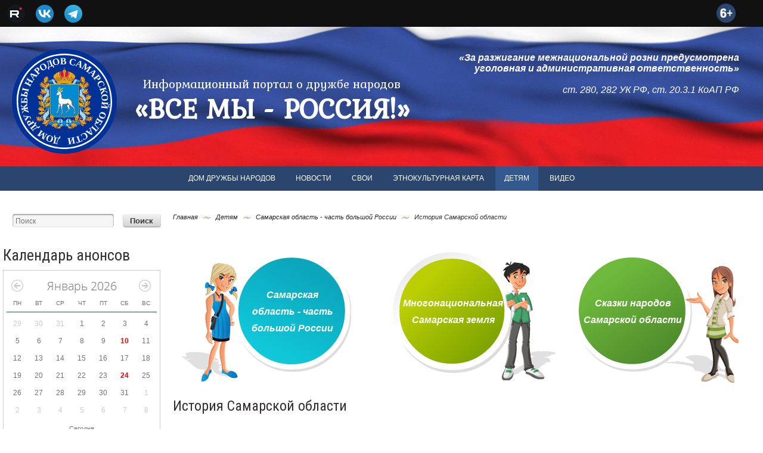

--- FILE ---
content_type: text/html; charset=UTF-8
request_url: https://www.samddn.ru/detyam/samarskaya-oblast-chast-bolshoy-rossii/istoriya-samarskoy-oblasti/
body_size: 30153
content:



<!DOCTYPE html>

<html lang="ru">

<head>
	<title>История Самарской области : Самарская область - часть большой России : Детям : ВСЕ МЫ - РОССИЯ!</title>
	<meta http-equiv="Content-Type" content="text/html; charset=UTF-8" />
	<meta property="og:title" content="История Самарской области : Самарская область - часть большой России : Детям : ВСЕ МЫ - РОССИЯ!" />
	<meta http-equiv="X-UA-Compatible" content="IE=edge" />
	<meta name="viewport" content="width=device-width" />
	<meta name="robots" content="noyaca"/>
	<meta name="robots" content="noodp"/>
	<meta name="sputnik-verification" content="GGuRLf7qUM77Qdjx" />
	<meta name="yandex-verification" content="4b3af696a1379d3f" />
	<meta name="yandex-verification" content="a0789ef39318c8cc" />
	<meta name="yandex-verification" content="4e2c823b864b7b6b" />
	<meta name="yandex-verification" content="255ea264b740f724" />
	<meta name="yandex-verification" content="fed98831793c0436" />
	<meta name="cmsmagazine" content="7cf6002b9d8355b85cd0eb9e1a235394" />
	<meta name="google-site-verification" content="lHQGJiffyb-83aXU146jJfr3HIJFLlb1ulBLQ7Yculo" />
	<meta name="keywords" content="новости, национальности," />
	<meta name="description" content="Первый и единственный в России портал, который публикует новости о событиях, людях, государственных и общественных организациях, объединяющих своей деятельностью народы в единую российскую нацию." />
	<link rel="shortcut icon" type="image/x-icon"href="/favicons/favicon.ico">
	<link rel="icon" type="image/png" sizes="16x16" href="/favicons/favicon-16x16.png">
	<link rel="icon" type="image/png" sizes="32x32" href="/favicons/favicon-32x32.png">
	<link rel="icon" type="image/png" sizes="96x96" href="/favicons/favicon-96x96.png">
	<link rel="icon" type="image/png" sizes="120x120" href="/favicons/favicon-120x120.png">
	<link rel="icon" type="image/png" sizes="192x192" href="/favicons/favicon-192x192.png">
	<link rel="icon" type="image/png" sizes="194x194" href="/favicons/favicon-194x194.png">
	<link rel="apple-touch-icon" sizes="57x57" href="/favicons/apple-touch-icon-57x57.png">
	<link rel="apple-touch-icon" sizes="60x60" href="/favicons/apple-touch-icon.png-60x60">
	<link rel="apple-touch-icon" sizes="72x72" href="/favicons/apple-touch-icon.png-72x72">
	<link rel="apple-touch-icon" sizes="76x76" href="/favicons/apple-touch-icon.png-76x76">
	<link rel="apple-touch-icon" sizes="114x114" href="/favicons/apple-touch-icon.png-114x114">
	<link rel="apple-touch-icon" sizes="120x120" href="/favicons/apple-touch-icon.png-120x120">
	<link rel="apple-touch-icon" sizes="144x144" href="/favicons/apple-touch-icon.png-144x144">
	<link rel="apple-touch-icon" sizes="152x152" href="/favicons/apple-touch-icon.png-152x152">
	<link rel="apple-touch-icon" sizes="180x180" href="/favicons/apple-touch-icon.png-180x180">
	<link rel="mask-icon" color="#003197" href="/favicons/safari-pinned-tab.svg">
	<meta name="msapplication-TileColor" content="#003197">
	<meta name="msapplication-TileImage" content="/favicons/mstile-144x144.png">
	<meta name="msapplication-square70x70logo" content="/favicons/mstile-70x70.png">
	<meta name="msapplication-square150x150logo" content="/favicons/mstile-150x150.png">
	<meta name="msapplication-wide310x150logo" content="/favicons/mstile-310x150.png">
	<meta name="msapplication-square310x310logo" content="/favicons/mstile-310x310.png">
	<meta name="application-name" content="ВСЕ МЫ - РОССИЯ!">
	<meta name="msapplication-config" content="/favicons/browserconfig.xml">
	<link rel="manifest" href="/favicons/site.webmanifest">
	<meta name="theme-color" content="#003197">
	<meta name="apple-mobile-web-app-title" content="ВСЕ МЫ - РОССИЯ!">
	<link href="/upload/coats/region/63.png" rel="apple-touch-icon-precomposed">
													<!--[if IE]><![endif]-->

<!-- Новогодняя мотня -->
	<!-- Новогодняя мотня -->

	<meta http-equiv="Content-Type" content="text/html; charset=UTF-8" />
<meta name="robots" content="index, follow" />
<meta name="keywords" content="новости, национальности," />
<meta name="description" content="Первый и единственный в России портал, который публикует новости о событиях, людях, государственных и общественных организациях, объединяющих своей деятельностью народы в единую российскую нацию." />
<script data-skip-moving="true">(function(w, d, n) {var cl = "bx-core";var ht = d.documentElement;var htc = ht ? ht.className : undefined;if (htc === undefined || htc.indexOf(cl) !== -1){return;}var ua = n.userAgent;if (/(iPad;)|(iPhone;)/i.test(ua)){cl += " bx-ios";}else if (/Android/i.test(ua)){cl += " bx-android";}cl += (/(ipad|iphone|android|mobile|touch)/i.test(ua) ? " bx-touch" : " bx-no-touch");cl += w.devicePixelRatio && w.devicePixelRatio >= 2? " bx-retina": " bx-no-retina";var ieVersion = -1;if (/AppleWebKit/.test(ua)){cl += " bx-chrome";}else if ((ieVersion = getIeVersion()) > 0){cl += " bx-ie bx-ie" + ieVersion;if (ieVersion > 7 && ieVersion < 10 && !isDoctype()){cl += " bx-quirks";}}else if (/Opera/.test(ua)){cl += " bx-opera";}else if (/Gecko/.test(ua)){cl += " bx-firefox";}if (/Macintosh/i.test(ua)){cl += " bx-mac";}ht.className = htc ? htc + " " + cl : cl;function isDoctype(){if (d.compatMode){return d.compatMode == "CSS1Compat";}return d.documentElement && d.documentElement.clientHeight;}function getIeVersion(){if (/Opera/i.test(ua) || /Webkit/i.test(ua) || /Firefox/i.test(ua) || /Chrome/i.test(ua)){return -1;}var rv = -1;if (!!(w.MSStream) && !(w.ActiveXObject) && ("ActiveXObject" in w)){rv = 11;}else if (!!d.documentMode && d.documentMode >= 10){rv = 10;}else if (!!d.documentMode && d.documentMode >= 9){rv = 9;}else if (d.attachEvent && !/Opera/.test(ua)){rv = 8;}if (rv == -1 || rv == 8){var re;if (n.appName == "Microsoft Internet Explorer"){re = new RegExp("MSIE ([0-9]+[\.0-9]*)");if (re.exec(ua) != null){rv = parseFloat(RegExp.$1);}}else if (n.appName == "Netscape"){rv = 11;re = new RegExp("Trident/.*rv:([0-9]+[\.0-9]*)");if (re.exec(ua) != null){rv = parseFloat(RegExp.$1);}}}return rv;}})(window, document, navigator);</script>


<link href="/bitrix/cache/css/s1/gos_bitrix_s1/kernel_main/kernel_main.css?175100874344417"  rel="stylesheet" />
<link href="//fonts.googleapis.com/css?family=Cuprum:400,700&subset=latin,cyrillic"  rel="stylesheet" />
<link href="//fonts.googleapis.com/css?family=Kurale&subset=cyrillic"  rel="stylesheet" />
<link href="//fonts.googleapis.com/css?family=Kurale&subset=latin,cyrillic"  rel="stylesheet" />
<link href="//fonts.googleapis.com/css?family=Marmelad&subset=cyrillic"  rel="stylesheet" />
<link href="//fonts.googleapis.com/css?family=Play&subset=cyrillic"  rel="stylesheet" />
<link href="//fonts.googleapis.com/css?family=Roboto+Condensed&subset=latin,cyrillic"  rel="stylesheet" />
<link href="//fonts.googleapis.com/css?family=Roboto+Condensed:400,700,300&subset=cyrillic"  rel="stylesheet" />
<link href="/bitrix/cache/css/s1/gos_bitrix_s1/kernel_altasib.errorsend/kernel_altasib.errorsend.css?17509602584919"  rel="stylesheet" />
<link href="/bitrix/cache/css/s1/gos_bitrix_s1/page_c300b44a3875b595dccef18c7885d4e0/page_c300b44a3875b595dccef18c7885d4e0.css?17510073021779"  rel="stylesheet" />
<link href="/bitrix/cache/css/s1/gos_bitrix_s1/template_d83efe23ef25ab7e5004a7034d090df0/template_d83efe23ef25ab7e5004a7034d090df0.css?1768456028129816"  data-template-style="true"  rel="stylesheet" />
<link href="/bitrix/panel/main/popup.min.css?175095995120704"  data-template-style="true"  rel="stylesheet" />



<link href='/bitrix/templates/gos_bitrix_s1/css/print.css' rel='alternate stylesheet' media='print' />
<link href="/bitrix/css/ks/fancybox/jquery.fancybox.css"  rel="stylesheet" />
	</head>

<body class="Index noscript">

	<div id="panel"></div>
		 
	<a href="#" onclick="return BackToDesignMode();" id="print-link-back">Вернуться к обычному виду</a>

	<header>
		<div class="top-header">
			<div class="wrapper-top">
				<div class="wrpr clearfix">
					<div class="icons">
						<ul>
							<!-- <li>
								<a href="//www.youtube.com/user/samddn2014/" target="_blank" class="ico-soc"><div class="ico-soc"><img alt="наш канал на YouTube" src="/images/ico/youtube.png"></div></a>
							</li> -->
							<li>
								<a href="//rutube.ru/channel/25501546/" target="_blank" class="ico-soc"><div class="ico-soc"><img alt="наш канал на RuTube" src="/images/ico/rutube.png"></div></a>
							</li>
							<li>
								<a href="//vk.com/samddn63/" target="_blank" class="yt"><div class="ico-soc"><img alt="наша группа Вконтакте" src="/images/ico/vk.png"></div></a>
							</li>
							<li>
								<a href="//t.me/samddn/" target="_blank" class="yt"><div class="ico-soc"><img alt="наш канал в Telegram" src="/images/ico/telegram.png"></div></a>
							</li>
							<!-- <li>
								<a href="//www.facebook.com/samddn.gkuso/" target="_blank" class="yt"><div class="ico-soc"><img alt="FaceBook страница" src="/images/ico/fb.png"></div></a>
							</li> -->
							<!-- <li>
								<a href="//www.instagram.com/samddn/" target="_blank" class="yt"><div class="ico-soc"><img alt="Инстаграм страница" src="/images/ico/inst.png"></div></a>
							</li> -->
							<!-- <li>
								<a href="//twitter.com/informddn/" target="_blank" class="yt"><div class="ico-soc"><img alt="twitter" src="/images/ico/twitter-ico.png"></div></a>
							</li> -->
							<!-- <li>
								<a class="enter" id="specialversion" href="#"><big>AAA</big></a>
							</li> -->
						</ul>
					</div> 
					<!-- <div class="auth">
											</div> -->
					<div class="authTest">
						<!-- <a class="enter" href="?type=pda">Мобильная версия</a> -->
						<a class="enter" href="//www.samddn.ru">&nbsp;</a>
						<div class="icon6">
							<ul>
								<li>
									<img width="32" height="32" src="/images/ico/6.png" alt="6+">
								</li>
							</ul>
						</div>
					</div>
				</div>
			</div>
		</div>
		<div class="flag">
			<div class="wrapper">
				<div class="wrpr clearfix">
					<div class="header clearfix">
						<div class="logo">
							<!--<hr class="ribb-top" />-->
							<div class="slogan">
								<div class="header_h3">Информационный портал о дружбе народов</div>
								<div class="header_h1">«ВСЕ МЫ - РОССИЯ!»</div>
							</div>
							<div class="logo-width">
								<!--<div class="ribbon-top-l"></div>-->
								<!--<div class="ribbon-top-r"></div>-->
								<a href="//www.samddn.ru"><img src="/bitrix/templates/gos_bitrix_s1/images/logo.svg" alt="//samddn.ru" width="176" height="176"/></a>
							</div>
						</div>
					</div>
				</div>
				<div class="citat">
					<b>«За разжигание межнациональной розни предусмотрена уголовная и административная ответственность»</b><br /><br />ст. 280, 282 УК РФ, ст. 20.3.1 КоАП РФ				</div>
			</div>
		</div>
	</header>

<!-- Новогодняя мотня
<div class="b-page_newyear">
	<div class="b-page__content">
		<i class="b-head-decor">
			<i class="b-head-decor__inner b-head-decor__inner_n1">
				<div class="b-ball b-ball_n1 b-ball_bounce" data-note="0"><div class="b-ball__right"></div><div class="b-ball__i"></div></div>
				<div class="b-ball b-ball_n2 b-ball_bounce" data-note="1"><div class="b-ball__right"></div><div class="b-ball__i"></div></div>
				<div class="b-ball b-ball_n3 b-ball_bounce" data-note="2"><div class="b-ball__right"></div><div class="b-ball__i"></div></div>
				<div class="b-ball b-ball_n4 b-ball_bounce" data-note="3"><div class="b-ball__right"></div><div class="b-ball__i"></div></div>
				<div class="b-ball b-ball_n5 b-ball_bounce" data-note="4"><div class="b-ball__right"></div><div class="b-ball__i"></div></div>
				<div class="b-ball b-ball_n6 b-ball_bounce" data-note="5"><div class="b-ball__right"></div><div class="b-ball__i"></div></div>
				<div class="b-ball b-ball_n7 b-ball_bounce" data-note="6"><div class="b-ball__right"></div><div class="b-ball__i"></div></div>
				<div class="b-ball b-ball_n8 b-ball_bounce" data-note="7"><div class="b-ball__right"></div><div class="b-ball__i"></div></div>
				<div class="b-ball b-ball_n9 b-ball_bounce" data-note="8"><div class="b-ball__right"></div><div class="b-ball__i"></div></div>
				<div class="b-ball b-ball_i1"><div class="b-ball__right"></div><div class="b-ball__i"></div></div>
				<div class="b-ball b-ball_i2"><div class="b-ball__right"></div><div class="b-ball__i"></div></div>
				<div class="b-ball b-ball_i3"><div class="b-ball__right"></div><div class="b-ball__i"></div></div>
				<div class="b-ball b-ball_i4"><div class="b-ball__right"></div><div class="b-ball__i"></div></div>
				<div class="b-ball b-ball_i5"><div class="b-ball__right"></div><div class="b-ball__i"></div></div>
				<div class="b-ball b-ball_i6"><div class="b-ball__right"></div><div class="b-ball__i"></div></div>
			</i>
			<i class="b-head-decor__inner b-head-decor__inner_n2">
				<div class="b-ball b-ball_n1 b-ball_bounce" data-note="9"><div class="b-ball__right"></div><div class="b-ball__i"></div></div>
				<div class="b-ball b-ball_n2 b-ball_bounce" data-note="10"><div class="b-ball__right"></div><div class="b-ball__i"></div></div>
				<div class="b-ball b-ball_n3 b-ball_bounce" data-note="11"><div class="b-ball__right"></div><div class="b-ball__i"></div></div>
				<div class="b-ball b-ball_n4 b-ball_bounce" data-note="12"><div class="b-ball__right"></div><div class="b-ball__i"></div></div>
				<div class="b-ball b-ball_n5 b-ball_bounce" data-note="13"><div class="b-ball__right"></div><div class="b-ball__i"></div></div>
				<div class="b-ball b-ball_n6 b-ball_bounce" data-note="14"><div class="b-ball__right"></div><div class="b-ball__i"></div></div>
				<div class="b-ball b-ball_n7 b-ball_bounce" data-note="15"><div class="b-ball__right"></div><div class="b-ball__i"></div></div>
				<div class="b-ball b-ball_n8 b-ball_bounce" data-note="16"><div class="b-ball__right"></div><div class="b-ball__i"></div></div>
				<div class="b-ball b-ball_n9 b-ball_bounce" data-note="17"><div class="b-ball__right"></div><div class="b-ball__i"></div></div>
				<div class="b-ball b-ball_i1"><div class="b-ball__right"></div><div class="b-ball__i"></div></div>
				<div class="b-ball b-ball_i2"><div class="b-ball__right"></div><div class="b-ball__i"></div></div>
				<div class="b-ball b-ball_i3"><div class="b-ball__right"></div><div class="b-ball__i"></div></div>
				<div class="b-ball b-ball_i4"><div class="b-ball__right"></div><div class="b-ball__i"></div></div>
				<div class="b-ball b-ball_i5"><div class="b-ball__right"></div><div class="b-ball__i"></div></div>
				<div class="b-ball b-ball_i6"><div class="b-ball__right"></div><div class="b-ball__i"></div></div>
			</i>
			<i class="b-head-decor__inner b-head-decor__inner_n3">
				<div class="b-ball b-ball_n1 b-ball_bounce" data-note="18"><div class="b-ball__right"></div><div class="b-ball__i"></div></div>
				<div class="b-ball b-ball_n2 b-ball_bounce" data-note="19"><div class="b-ball__right"></div><div class="b-ball__i"></div></div>
				<div class="b-ball b-ball_n3 b-ball_bounce" data-note="20"><div class="b-ball__right"></div><div class="b-ball__i"></div></div>
				<div class="b-ball b-ball_n4 b-ball_bounce" data-note="21"><div class="b-ball__right"></div><div class="b-ball__i"></div></div>
				<div class="b-ball b-ball_n5 b-ball_bounce" data-note="22"><div class="b-ball__right"></div><div class="b-ball__i"></div></div>
				<div class="b-ball b-ball_n6 b-ball_bounce" data-note="23"><div class="b-ball__right"></div><div class="b-ball__i"></div></div>
				<div class="b-ball b-ball_n7 b-ball_bounce" data-note="24"><div class="b-ball__right"></div><div class="b-ball__i"></div></div>
				<div class="b-ball b-ball_n8 b-ball_bounce" data-note="25"><div class="b-ball__right"></div><div class="b-ball__i"></div></div>
				<div class="b-ball b-ball_n9 b-ball_bounce" data-note="26"><div class="b-ball__right"></div><div class="b-ball__i"></div></div>
				<div class="b-ball b-ball_i1"><div class="b-ball__right"></div><div class="b-ball__i"></div></div>
				<div class="b-ball b-ball_i2"><div class="b-ball__right"></div><div class="b-ball__i"></div></div>
				<div class="b-ball b-ball_i3"><div class="b-ball__right"></div><div class="b-ball__i"></div></div>
				<div class="b-ball b-ball_i4"><div class="b-ball__right"></div><div class="b-ball__i"></div></div>
				<div class="b-ball b-ball_i5"><div class="b-ball__right"></div><div class="b-ball__i"></div></div>
				<div class="b-ball b-ball_i6"><div class="b-ball__right"></div><div class="b-ball__i"></div></div>
			</i>
			<i class="b-head-decor__inner b-head-decor__inner_n4">
				<div class="b-ball b-ball_n1 b-ball_bounce" data-note="27"><div class="b-ball__right"></div><div class="b-ball__i"></div></div>
				<div class="b-ball b-ball_n2 b-ball_bounce" data-note="28"><div class="b-ball__right"></div><div class="b-ball__i"></div></div>
				<div class="b-ball b-ball_n3 b-ball_bounce" data-note="29"><div class="b-ball__right"></div><div class="b-ball__i"></div></div>
				<div class="b-ball b-ball_n4 b-ball_bounce" data-note="30"><div class="b-ball__right"></div><div class="b-ball__i"></div></div>
				<div class="b-ball b-ball_n5 b-ball_bounce" data-note="31"><div class="b-ball__right"></div><div class="b-ball__i"></div></div>
				<div class="b-ball b-ball_n6 b-ball_bounce" data-note="32"><div class="b-ball__right"></div><div class="b-ball__i"></div></div>
				<div class="b-ball b-ball_n7 b-ball_bounce" data-note="33"><div class="b-ball__right"></div><div class="b-ball__i"></div></div>
				<div class="b-ball b-ball_n8 b-ball_bounce" data-note="34"><div class="b-ball__right"></div><div class="b-ball__i"></div></div>
				<div class="b-ball b-ball_n9 b-ball_bounce" data-note="35"><div class="b-ball__right"></div><div class="b-ball__i"></div></div>
				<div class="b-ball b-ball_i1"><div class="b-ball__right"></div><div class="b-ball__i"></div></div>
				<div class="b-ball b-ball_i2"><div class="b-ball__right"></div><div class="b-ball__i"></div></div>
				<div class="b-ball b-ball_i3"><div class="b-ball__right"></div><div class="b-ball__i"></div></div>
				<div class="b-ball b-ball_i4"><div class="b-ball__right"></div><div class="b-ball__i"></div></div>
				<div class="b-ball b-ball_i5"><div class="b-ball__right"></div><div class="b-ball__i"></div></div>
				<div class="b-ball b-ball_i6"><div class="b-ball__right"></div><div class="b-ball__i"></div></div>
			</i>
			<i class="b-head-decor__inner b-head-decor__inner_n5">
				<div class="b-ball b-ball_n1 b-ball_bounce" data-note="0"><div class="b-ball__right"></div><div class="b-ball__i"></div></div>
				<div class="b-ball b-ball_n2 b-ball_bounce" data-note="1"><div class="b-ball__right"></div><div class="b-ball__i"></div></div>
				<div class="b-ball b-ball_n3 b-ball_bounce" data-note="2"><div class="b-ball__right"></div><div class="b-ball__i"></div></div>
				<div class="b-ball b-ball_n4 b-ball_bounce" data-note="3"><div class="b-ball__right"></div><div class="b-ball__i"></div></div>
				<div class="b-ball b-ball_n5 b-ball_bounce" data-note="4"><div class="b-ball__right"></div><div class="b-ball__i"></div></div>
				<div class="b-ball b-ball_n6 b-ball_bounce" data-note="5"><div class="b-ball__right"></div><div class="b-ball__i"></div></div>
				<div class="b-ball b-ball_n7 b-ball_bounce" data-note="6"><div class="b-ball__right"></div><div class="b-ball__i"></div></div>
				<div class="b-ball b-ball_n8 b-ball_bounce" data-note="7"><div class="b-ball__right"></div><div class="b-ball__i"></div></div>
				<div class="b-ball b-ball_n9 b-ball_bounce" data-note="8"><div class="b-ball__right"></div><div class="b-ball__i"></div></div>
				<div class="b-ball b-ball_i1"><div class="b-ball__right"></div><div class="b-ball__i"></div></div>
				<div class="b-ball b-ball_i2"><div class="b-ball__right"></div><div class="b-ball__i"></div></div>
				<div class="b-ball b-ball_i3"><div class="b-ball__right"></div><div class="b-ball__i"></div></div>
				<div class="b-ball b-ball_i4"><div class="b-ball__right"></div><div class="b-ball__i"></div></div>
				<div class="b-ball b-ball_i5"><div class="b-ball__right"></div><div class="b-ball__i"></div></div>
				<div class="b-ball b-ball_i6"><div class="b-ball__right"></div><div class="b-ball__i"></div></div>
			</i>
			<i class="b-head-decor__inner b-head-decor__inner_n6">
				<div class="b-ball b-ball_n1 b-ball_bounce" data-note="9"><div class="b-ball__right"></div><div class="b-ball__i"></div></div>
				<div class="b-ball b-ball_n2 b-ball_bounce" data-note="10"><div class="b-ball__right"></div><div class="b-ball__i"></div></div>
				<div class="b-ball b-ball_n3 b-ball_bounce" data-note="11"><div class="b-ball__right"></div><div class="b-ball__i"></div></div>
				<div class="b-ball b-ball_n4 b-ball_bounce" data-note="12"><div class="b-ball__right"></div><div class="b-ball__i"></div></div>
				<div class="b-ball b-ball_n5 b-ball_bounce" data-note="13"><div class="b-ball__right"></div><div class="b-ball__i"></div></div>
				<div class="b-ball b-ball_n6 b-ball_bounce" data-note="14"><div class="b-ball__right"></div><div class="b-ball__i"></div></div>
				<div class="b-ball b-ball_n7 b-ball_bounce" data-note="15"><div class="b-ball__right"></div><div class="b-ball__i"></div></div>
				<div class="b-ball b-ball_n8 b-ball_bounce" data-note="16"><div class="b-ball__right"></div><div class="b-ball__i"></div></div>
				<div class="b-ball b-ball_n9 b-ball_bounce" data-note="17"><div class="b-ball__right"></div><div class="b-ball__i"></div></div>
				<div class="b-ball b-ball_i1"><div class="b-ball__right"></div><div class="b-ball__i"></div></div>
				<div class="b-ball b-ball_i2"><div class="b-ball__right"></div><div class="b-ball__i"></div></div>
				<div class="b-ball b-ball_i3"><div class="b-ball__right"></div><div class="b-ball__i"></div></div>
				<div class="b-ball b-ball_i4"><div class="b-ball__right"></div><div class="b-ball__i"></div></div>
				<div class="b-ball b-ball_i5"><div class="b-ball__right"></div><div class="b-ball__i"></div></div>
				<div class="b-ball b-ball_i6"><div class="b-ball__right"></div><div class="b-ball__i"></div></div>
			</i>
			<i class="b-head-decor__inner b-head-decor__inner_n7">
				<div class="b-ball b-ball_n1 b-ball_bounce" data-note="18"><div class="b-ball__right"></div><div class="b-ball__i"></div></div>
				<div class="b-ball b-ball_n2 b-ball_bounce" data-note="19"><div class="b-ball__right"></div><div class="b-ball__i"></div></div>
				<div class="b-ball b-ball_n3 b-ball_bounce" data-note="20"><div class="b-ball__right"></div><div class="b-ball__i"></div></div>
				<div class="b-ball b-ball_n4 b-ball_bounce" data-note="21"><div class="b-ball__right"></div><div class="b-ball__i"></div></div>
				<div class="b-ball b-ball_n5 b-ball_bounce" data-note="22"><div class="b-ball__right"></div><div class="b-ball__i"></div></div>
				<div class="b-ball b-ball_n6 b-ball_bounce" data-note="23"><div class="b-ball__right"></div><div class="b-ball__i"></div></div>
				<div class="b-ball b-ball_n7 b-ball_bounce" data-note="24"><div class="b-ball__right"></div><div class="b-ball__i"></div></div>
				<div class="b-ball b-ball_n8 b-ball_bounce" data-note="25"><div class="b-ball__right"></div><div class="b-ball__i"></div></div>
				<div class="b-ball b-ball_n9 b-ball_bounce" data-note="26"><div class="b-ball__right"></div><div class="b-ball__i"></div></div>
				<div class="b-ball b-ball_i1"><div class="b-ball__right"></div><div class="b-ball__i"></div></div>
				<div class="b-ball b-ball_i2"><div class="b-ball__right"></div><div class="b-ball__i"></div></div>
				<div class="b-ball b-ball_i3"><div class="b-ball__right"></div><div class="b-ball__i"></div></div>
				<div class="b-ball b-ball_i4"><div class="b-ball__right"></div><div class="b-ball__i"></div></div>
				<div class="b-ball b-ball_i5"><div class="b-ball__right"></div><div class="b-ball__i"></div></div>
				<div class="b-ball b-ball_i6"><div class="b-ball__right"></div><div class="b-ball__i"></div></div>
			</i>
		</i>
	</div>
</div>
Новогодняя мотня -->

<div id="navbar">
	<div class="forMainMenu clearfix">
		<nav>
			
<ul class="mainMenu">



			<li ><a href="#" >Дом дружбы народов</a>
			<div class="mainMenuPodmenu">
				<ul>			
	

						
			<li >
								<a href="/dom-druzhby-narodov/istoriya/">История</a>
			</li>
			

						
			<li >
								<a href="/dom-druzhby-narodov/uchreditelnye-dokumenty/">Учредительные документы</a>
			</li>
			

						
			<li >
								<a href="/dom-druzhby-narodov/administratsiya/">Администрация</a>
			</li>
			

					<li  class="nested"><a href="/dom-druzhby-narodov/deyatelnost/" >Деятельность</a>
					<div class="mainMenuPodmenuLevelTwo">
						<ul>
	

						
			<li >
									<em></em>
								<a href="/dom-druzhby-narodov/deyatelnost/plany/">Планы</a>
			</li>
			

						
			<li >
								<a href="/dom-druzhby-narodov/deyatelnost/publichnye-otchety/">Публичные отчеты</a>
			</li>
			
	</ul></div></li>	

					<li  class="nested"><a href="/dom-druzhby-narodov/antikorruptsiya/" >Антикоррупция</a>
					<div class="mainMenuPodmenuLevelTwo">
						<ul>
	

						
			<li >
									<em></em>
								<a href="/dom-druzhby-narodov/antikorruptsiya/normativnye-i-pravovye-akty/">Нормативные и правовые акты</a>
			</li>
			

						
			<li >
								<a href="/dom-druzhby-narodov/antikorruptsiya/metodicheskie-materialy/">Методические материалы</a>
			</li>
			

						
			<li >
								<a href="/dom-druzhby-narodov/antikorruptsiya/antikorruptsionnaya-deyatelnost-uchrezhdeniya/">Антикоррупционная деятельность учреждения</a>
			</li>
			

						
			<li >
								<a href="/dom-druzhby-narodov/antikorruptsiya/obratnaya-svyaz-dlya-obrashcheniya-o-faktakh-korruptsii/">Обратная связь для обращения о фактах коррупции</a>
			</li>
			
	</ul></div></li>	

					<li  class="nested"><a href="/dom-druzhby-narodov/biblioteka/" >Библиотека</a>
					<div class="mainMenuPodmenuLevelTwo">
						<ul>
	

						
			<li >
									<em></em>
								<a href="/dom-druzhby-narodov/biblioteka/katalog-fonda/">Каталог фонда</a>
			</li>
			

						
			<li >
								<a href="/dom-druzhby-narodov/biblioteka/deyatelnost/">Деятельность</a>
			</li>
			

						
			<li >
								<a href="/dom-druzhby-narodov/biblioteka/arkhiv-izdaniy/">Архив изданий</a>
			</li>
			
	</ul></div></li>	

						
			<li >
								<a href="/dom-druzhby-narodov/kontakty/">Контакты</a>
			</li>
			
	</ul></div></li>	

						<li >
				<a href="/novosti/novosti/">
					Новости				</a>
			</li>
			

			<li ><a href="#" >СВОи</a>
			<div class="mainMenuPodmenu">
				<ul>			
	

						
			<li >
								<a href="/svoi/proekt-svoi/">Проект СВОи</a>
			</li>
			

						
			<li >
								<a href="/svoi/podderzhka-uchastnikov-svo/">Поддержка участников СВО</a>
			</li>
			
	</ul></div></li>	

			<li ><a href="#" >Этнокультурная карта</a>
			<div class="mainMenuPodmenu">
				<ul>			
	

						
			<li >
								<a href="/etnokulturnaya-karta/natsionalnyy-sostav-naseleniya-samarskoy-oblasti/">Национальный состав населения Самарской области</a>
			</li>
			

						
			<li >
								<a href="/etnokulturnaya-karta/narody-samarskoy-oblasti">Народы Самарской области</a>
			</li>
			

						
			<li >
								<a href="/etnokulturnaya-karta/etnokulturnaya-karta-gubernii/">Этнокультурная карта губернии</a>
			</li>
			

						
			<li >
								<a href="/etnokulturnaya-karta/sotrudnichestvo-c-nko">Сотрудничество c НКО</a>
			</li>
			
	</ul></div></li>	

			<li class="selected"><a href="#" >Детям</a>
			<div class="mainMenuPodmenu">
				<ul>			
	

						
			<li class="selected">
								<a href="/detyam/samarskaya-oblast-chast-bolshoy-rossii/">Самарская область - часть большой России</a>
			</li>
			

						
			<li >
								<a href="/detyam/mnogonatsionalnaya-samarskaya-zemlya/">Многонациональная Самарская земля</a>
			</li>
			

						
			<li >
								<a href="/detyam/skazki-narodov-samarskoy-oblasti/">Сказки народов Самарской области</a>
			</li>
			
	</ul></div></li>	

						<li >
				<a href="/video/">
					Видео				</a>
			</li>
			</ul>
<div class="menu-clear-left"></div>		</nav>
	</div>
</div>

	<!-- .forMainMenu.clearfix -->
	<!--<div class="stuff">
		<span class="left-over"></span>
		<span class="right-over"></span>
		<div class="menu-center"></div>
	</div>-->
	<!-- .stuff -->
	<!-- Slider -->
		<!-- #endregion Jssor Slider End -->
	<div class="wrapper">
		<div class="wrpr clearfix">

			<section>
				<div class="clearfix">
																					<aside>
							<div class="leftCol">
								<div class="clearfix">
																												
	<form action="/search/index.php">
		<div class="search">
			<input id="title-search-input" class="input" type="text" name="q" placeholder="Поиск" size="40" maxlength="50" autocomplete="off" />
			<input name="s" class="button" type="submit" value="Поиск"/>
		</div>
	</form>
	<div id="searchTitle">
	</div>

									<br />
									<div class="magazine">
																				<div class="calendar"><div class="title">Календарь анонсов</div>
											<div id="calendarWrapper" class="cleanslate">
	<div id="eventsCalendar"></div>
			<div class="calendar-info-footer">
			<div class="contrib-legend"><span>Несколько</span>
				<ul class="legend">
					<li class="e1"></li>
					<li class="e2"></li>
					<li class="e3"></li>
					<li class="e4"></li>
					<li class="e5"></li>
				</ul>
				<span>Много</span>
			</div>
		</div>
	</div>										</div>
											
									</div>
																		<!--<div class="banner">-->
																			<!--</div>-->
									<!--<div class="banner">-->
																			<!--</div>-->
									<div class="links">
										<div class="title">Важные ссылки</div>
										<ul>
																								<li>
		<noindex><a href="http://www.duma.gov.ru" target="_blank" ><img alt="" title="" src="/upload/rk/6d8/duma.jpg" width="70" height="83" style="border:0;" />Государственная дума РФ</a></noindex>
		<p></p>
	</li>
																								<li>
		<noindex><a href="http://www.samregion.ru/" target="_blank" ><img alt="" title="" src="/upload/rk/7b2/gerb_samarskaya_oblast.jpg" width="70" height="77" style="border:0;" />Правительство Самарской области</a></noindex>
		<p></p>
	</li>
																								<li>
		<noindex><a href="http://www.kremlin.ru" target="_blank" ><img alt="" title="" src="/upload/rk/75e/kremlin_b.jpg" width="70" height="68" style="border:0;" />Президент России</a></noindex>
		<p></p>
	</li>
																								<li>
		<noindex><a href="https://63.xn--b1aew.xn--p1ai/citizens/%D0%BF%D1%80%D0%B0%D0%B2%D0%BE%D0%B2%D0%BE%D0%B5-%D0%B8%D0%BD%D1%84%D0%BE%D1%80%D0%BC%D0%B8%D1%80%D0%BE%D0%B2%D0%B0%D0%BD%D0%B8%D0%B5/%D0%BF%D1%80%D0%B0%D0%B2%D0%BE%D0%B2%D1%8B%D0%B5-%D0%BE%D1%81%D0%BD%D0%BE%D0%B2%D1%8B-%D0%BF%D1%80%D0%BE%D1%82%D0%B8%D0%B2%D0%BE%D0%B4%D0%B5%D0%B9%D1%81%D1%82%D0%B2%D0%B8%D1%8F-%D1%8D%D0%BA%D1%81%D1%82%D1%80%D0%B5%D0%BC%D0%B8 " target="_blank" ><img alt="" title="" src="/upload/rk/bef/logo_300_1_2mvd.png" width="72" height="62" style="border:0;" />Главное управление МВД России по Самарской области</a></noindex>
		<p></p>
	</li>
																								<li>
		<noindex><a href="https://fadn.gov.ru/" target="_blank" ><img alt="" title="" src="/upload/rk/448/fadn.jpg" width="70" height="67" style="border:0;" />Федеральное агентство по делам национальностей</a></noindex>
		<p></p>
	</li>
																					</ul>
									</div>
									<!-- Подключаемые баннеры -->
									<div class="magazine">
																			</div>
									<!-- .Подключаемые баннеры -->
								</div><!-- .clearfix -->
							</div> <!-- .leftCol -->
						</aside>
					
					<section id="content">
						<div class="centerCol" style=" margin-right: 0px;">
							<div class="clearfix">
								<div class="path" itemscope="" itemtype="http://schema.org/BreadcrumbList">
						<ul><li itemprop="itemListElement" itemscope="" itemtype="http://schema.org/ListItem"><div itemscope="" itemtype="http://schema.org/Thing" itemprop="item"><a itemprop="url" href="/" title="Главная"><i itemprop="name">Главная</i></a></div><span></span><meta itemprop="position" content=""></li><li itemprop="itemListElement" itemscope="" itemtype="http://schema.org/ListItem"><div itemscope="" itemtype="http://schema.org/Thing" itemprop="item"><a itemprop="url" href="/detyam/" title="Детям"><i itemprop="name">Детям</i></a></div><span></span><meta itemprop="position" content=""></li><li itemprop="itemListElement" itemscope="" itemtype="http://schema.org/ListItem"><div itemscope="" itemtype="http://schema.org/Thing" itemprop="item"><a itemprop="url" href="/detyam/samarskaya-oblast-chast-bolshoy-rossii/" title="Самарская область - часть большой России"><i itemprop="name">Самарская область - часть большой России</i></a></div><span></span><meta itemprop="position" content=""></li><li itemprop="itemListElement" itemscope="" itemtype="http://schema.org/ListItem"><div itemscope="" itemtype="http://schema.org/Thing" itemprop="item"><i itemprop="name">История Самарской области</i></div><meta itemprop="position" content=""></li></ul></div> 
								<!-- Элемент перед заголовком -->
								<div class="magazine">
									<style>
.detyam {
	float: left;
	padding: 5px;
	margin: 10px;
	position: relative;
}
.button:hover{
	box-shadow: 0 0 10px rgba(0,0,0,0.5);
	-webkit-box-shadow:0 0 10px rgba(0,0,0,0.5);
	border-radius: 10px;
	-moz-border-radius: 10px;
	-webkit-border-radius: 10px;
	-khtml-border-radius: 10px;
}
.detyam.middle {
	margin-left: 50px;
}
.detyam .text {
	top: 76px;
	left: 122px;
	position: absolute;
	text-align: center;
	text-decoration: none;
	color: #FFF;
	line-height: 1.8;
	font-size: 12pt;
	font-weight: bold;
	font-style: italic;
}
.detyam.middle .text {
	top: 90px;
	left: 22px;
}
.detyam.right .text {
	top: 90px;
	left: 22px;
}
</style>
<a href="https://www.samddn.ru/detyam/samarskaya-oblast-chast-bolshoy-rossii/">
	<div class="detyam">
		<div class="button">
			<p><img width="284" src="/detyam/images/detyam_left.png" height="217" alt="" /></p>
			<div class="text">Самарская<br />область - часть<br />большой России</div>
		</div>
	</div>
</a>
<a href="https://www.samddn.ru/detyam/mnogonatsionalnaya-samarskaya-zemlya/">
	<div class="detyam middle">
		<div class="button">
			<p><img width="273" src="/detyam/images/detyam_middle.png" height="215" alt="" /></p>
			<div class="text">Многонациональная<br />Самарская земля</div>
		</div>
	</div>
</a>
<a href="https://www.samddn.ru/detyam/skazki-narodov-samarskoy-oblasti/">
	<div class="detyam right">
		<div class="button">
			<p><img width="277" src="/detyam/images/detyam_right.png" height="219" alt="" /></p>
			<div class="text">Сказки народов<br />Самарской области</div>
		</div>
	</div>
</a>								</div>
								<!-- .Элемент перед заголовком -->
								<div class="welcome"><h1>История Самарской области</h1></div>
																	<div class="content">
										<div class="news">
								
<div class="news-detail">
							<p><strong>Самарская область в древние века<a class="fancybox" data-fancybox-group="group" href="/upload/iblock/16e/00000000.jpg"><img width="200px" src="/upload/iblock/16e/00000000.jpg" alt="" style="float: right; padding: 0 !important; margin: 0 10px 20px; border: 5px solid #fff; box-shadow: 1px 1px 2px #777777;"></a></strong></p>
<p>По данным археологов первые поселения человека на территории Среднего Поволжья появились в период позднего палеолита. Основным занятием древних людей была охота на животных, в изобилии водившихся в древности в этом крае - шерстистого носорога, мамонта, зубра, лося, гигантского оленя и т. д.<br />
В античное время по территории будущей Самарской области кочевали разрозненные скифо-сарматские племена. Об этом говорят археологические находки в погребальных курганах, возведенных этими народами.</p>
<p>С VII в. нашей эры земли Среднего Поволжья попали в сферу влияния Хазарского каганата, однако после разгрома этого государства в Х в. дружинами киевского князя Святослава, поволжские народы освободились от хазарской зависимости.</p>
<p>Через территорию области в 1236 году прокатились войска Батыя, уничтожив господство Волжской Болгарии в крае. С тех самых пор эти земли находились под властью Орды (интересно, что на территории края есть такие монгольские названия, как Уса и Кяхта). Не позднее 1361 года было основано главное поселение края — Самара.</p>
<p><strong>Самарская область в XIV - XVII вв.<a class="fancybox" data-fancybox-group="group" href="/upload/iblock/050/00000001.jpg"><img width="200px" src="/upload/iblock/050/00000001.jpg" alt="" style="float: right; padding: 0 !important; margin: 0 10px 20px; border: 5px solid #fff; box-shadow: 1px 1px 2px #777777;"></a></strong></p>
<p>18 июня 1391 года на реке Кондурче состоялась грандиозная битва самаркандского эмира Тамерлана и Тохтамыша, фактически они бились за верховную власть над востоком — Средней Азией и Поволжьем. До сих пор в области есть место, называемое Стрела Тохтамыша, где, по преданию, была его ставка перед битвой, а на Царевом Кургане, опять же по преданию, устроил свою ставку Тамерлан. На поле битвы столкнулись две огромных армии, каждая по 200 000 человек. Косвенным образом эта битва повлияла на судьбу всей России, так как после победы Тамерлана в этой битве начался быстрый закат Орды. Огромные потери с обеих сторон подорвали могущество завоевателей.</p>
<p>В начале XVI века на среднюю Волгу стали переселяться люди в поисках лучшей доли и свободы, так начала складываться волжская вольница. До сих пор в топонимах Самары и Самарской Луки жива память о них — Ермаково на Самарской Луке (Ермакова поляна), Кольцово (в честь Ивана Кольцо), Барбашина (Барбошина) Поляна (ныне поляна Фрунзе в черте Самары), сохранившая память о соратнике Ермака Богдане Барбоше. Память о тех временах хранят также название горы Стрельной, самой высокой горы Жигулей, дозорного поста казаков.</p>
<p>Во второй половине XVI века здесь начало складываться волжское казачество, так как часть волжской вольницы согласилась служить царю. В 1582 на Барбошиной Поляне (ныне в черте Самары) произошла историческая встреча всех атаманов казацкой вольницы с купцами Строгановыми. Иван Кольцо, Ермак, Богдан Барбоша и многие другие именно отсюда, с Барбашиной Поляны, отправились в свой знаменитый поход на Сибирь. В XVI же веке появляются основные села Самарской Луки — Усолье, Переволоки, Жигули, Рождествено, и другие. В XVI же веке Москва стала бороться за присоединение Поволжья к России, и после взятия Казани в 1552 году на территории будущей Самарской области была построена (по другим сведениям, поновлена) крепость Самара (1586).</p>
<p>В XVII веке Самара четырежды отбивает нападения кочевников — ногайцев и калмыков. В конце века для защиты от их нападений строятся крепость Сызрань (1683) и Сызранская засечная черта. Память о тех временах сохранилась также в таких топонимах, как Гранный, Рубёжный, Яицкий, Кряж, река Татьёша (от слова «тать», ныне Татьянка), Рубленый Бугор. В Смутное время Самара играла совершенно исключительную роль. Астрахань была занята отступавшими вместе с Мариной Мнишек войсками Заруцкого, Саратов и Царицын разрушены, и Самара была последней русской крепостью на юго-востоке. Через нее проходили все войска, отсюда шли приказы, а после освобождения Астрахани вся торговля с Хивой и Бухарой пошла через Самару. В 1670 году в Самару вошли войска Степана Разина. До сих пор на Самарской Луке стоят утес Шелудяк (названный в память об одном из его атаманов Фёдоре Шелудяке) и утес Степана Разина, есть несколько пещер Степана Разина, где, по преданию, зарыты его сокровища, которые до сих пор так и не удалось разыскать.<a class="fancybox" data-fancybox-group="group" href="/upload/iblock/0ad/00000002.jpg"><img width="200px" src="/upload/iblock/0ad/00000002.jpg" alt="" style="float: right; padding: 0 !important; margin: 0 10px 20px; border: 5px solid #fff; box-shadow: 1px 1px 2px #777777;"></a></p>
<p>В 1689 году крепость Самару переименовывают в город. Постепенно, благодаря необычайно выгодному географическому положению, Самара превращается в крупный торговый центр на Волге.</p>
<p><strong>Самарская область во времена Петра I</strong></p>
<p>В начале XVIII века Поволжье привлекает пристальное внимание Петра I. По его распоряжению строятся Алексеевск (назван в честь царевича Алексея, ныне село Алексеевка Кинельского района, 1700) и Сергиевск (1702). На Самарской Луке (гора Серная) и в районе Сергиевска по приказу Петра начинается промышленная добыча серы. Сам Пётр посещает край в 1703 году. В XVIII веке строится также Новая Закамская оборонительная линия от Алексеевска через Красный Яр, Сергиевск, Крепость-Кондурчу и Черемшан до реки Кичуй. Большая часть этого исторического вала до сих пор сохранилась на территории области (например, в селе Красный Яр Красноярского района с воздуха можно увидеть оплывшую, но прекрасно различимую полную земляную крепость с 5 редутами). Вдоль вала фирма «Самарская жемчужина» организует трехдневные конные поездки-экскурсии. В 1737 году Василий Никитич Татищев, блестящий администратор и ученый, соратник Петра, строит Ставрополь (город Святого Креста)-на-Волге (ныне Тольятти). Город был назван так потому, что сюда переселили калмыков, часть которых приняла православие. Но из эксперимента по превращению кочевников в пахарей ничего не вышло, и позже калмыки ушли от Ставрополя. В 1767 году Екатерина II путешествует по Волге, посещает Самару и дарит Григорию Орлову всю Самарскую Луку. В 1773 Самара открыла ворота перед войском Емельяна Пугачева, встречая его с колокольным звоном как освободителя. Самара стала первым городом, открыто поддержавшим Пугачева. В 1774 году Самару и Алексеевск берут правительственные войска, с которыми находятся П.Гринёв, прототип Гринёва из «Капитанской дочки», и молодой поэт Гавриил Романович Державин. Позже Александр Сергеевич Пушкин проедет через этот край, собирая легенды и рассказы о пугачевском восстании.</p>
<p><strong>Самарская область в XIX-XX вв.<a class="fancybox" data-fancybox-group="group" href="/upload/iblock/2cd/00000003.jpg"><img width="200px" src="/upload/iblock/2cd/00000003.jpg" alt="" style="float: right; padding: 0 !important; margin: 0 10px 20px; border: 5px solid #fff; box-shadow: 1px 1px 2px #777777;"></a></strong></p>
<p>В 1851 году создается Самарская губерния. К этому времени в Самарской губернии собиралось пшеницы больше, чем где бы то ни было в России. В Самаре были крупнейшие мукомольные предприятия России, через Самарскую хлебную биржу российский хлеб имел выход на европейские рынки. Активно развивались пароходства и рыбная ловля, торговля колониальными и мануфактурными товарами. Через Самарскую губернию прошли такие железные дороги, как Моршанско-Сызранская, Батраки-Оренбург, Кинель-Уфа, Оренбургская, что также способствовало бурному экономическому развитию края. В 1880 строится уникальный Александровский железнодорожный мост через Волгу, который действует до сих пор. В 1876 году губерния активно поддержала борьбу болгарского народа против турецкого владычества. Было создано знаменитое Самарское ополчение и славное Самарское знамя. С Самарской губернией тесно связаны дворянские фамилии Скобелевых, Аксаковых, Карамзиных, Орловых, Толстых, Лермонтовых и Арсеньевых, Самариных, Похвистневых, Державиных.</p>
<p>В области в XIX — начале XX века бывали и работали Илья Репин, Василий Суриков, Иван Айвазовский, Фёдор Васильев, Лев Толстой, Алексей Толстой, Максим Горький, Николай Гарин-Михайловский. В это же время в Самаре зарождался ленинизм. В области долго жила семья Ульяновых (Алакаевка, Самара), началась деятельность Владимира Ильича Ленина, как на юридическом поприще, так и на революционном.</p>
<p>Здесь работали Глеб Максимилианович Кржижановский, Валерьян Владимирович Куйбышев, Марк Тимофеевич Елизаров. Состоялось несколько революционных выступлений рабочих крупнейших заводов губернии.</p>
<p><a class="fancybox" data-fancybox-group="group" href="/upload/iblock/56d/00000004.jpg"><img width="200px" src="/upload/iblock/56d/00000004.jpg" alt="" style="float: right; padding: 0 !important; margin: 0 10px 20px; border: 5px solid #fff; box-shadow: 1px 1px 2px #777777;"></a>Октябрьская Революция в Самаре совершилась без единого выстрела, но в 1918 город заняли войска городских повстанцев и «белочехов», чехословацкого корпуса из военнопленных австро-венгерской армии. В городе власть перешла к КОМУЧу - комитету членов учредительного собрания, который выступал за восстановление демократии в России. Советская власть в губернском городе была восстановлена в ноябре 1918 войсками Василия Ивановича Чапаева и Гаи Дмитриевича Гая. В 1919 году на Самару наступала армия адмирала Колчака, но не смогла взять город. Укреплением Самары занимался Дмитрий Михайлович Карбышев, а первой армией Восточного фронта командовал Михаил Николаевич Тухачевский.<br />
В 1920-е годы с Самарской областью связана деятельность Ярослава Гашека, Владимира Маяковского, Александра Неверова, Кузьмы Петрова-Водкина и многих других выдающихся людей. В Самарской области родились и работали известные поэты той поры Александр Ширяевец (биография 1, биография 2), написавший страшный, трагичный «Мужикослов», высоко ценившийся Есениным, и Степан Скиталец (Петров), романист Артём Весёлый («Россия, кровью умытая»).</p>
<p>В 20-е годы XX века область пережила страшную засуху и страшный голодный год, погубивший много крестьян.</p>
<p><strong>Самарская область в годы Великой Отечественной войны</strong></p>
<p>В годы войны область стала одним из центров оборонной промышленности страны — в 1941 году был запущен НПЗ в Сызрани, обеспечивавший армию горючим, в Куйбышев из Москвы и Воронежа были эвакуированы авиационные заводы, наладившие выпуск истребителей Ил-2. В 1942 через Сызрань прошла т. н. Волжская рокада — железная дорога, использовавшаяся для снабжения советских войск в ходе Сталинградской битвы. В 1941-1943 в Куйбышеве размещались дипломатические миссии иностранных государств, в 1941 году существовали планы переноса столицы СССР в Куйбышев в случае захвата немецкими войсками Москвы.</p>
<p>Самара стала запасной столицей — сюда были эвакуированы правительственные органы во главе с Михаилом Ивановичем Калининым, часть военных управлений, Наркомат иностранных дел, весь дипломатический корпус — 20 посольств и миссий. Специально для Сталина в Самаре был построен уникальный подземный бункер, прекрасно сохранившийся до наших дней. Теперь он доступен для посещения как музейный объект. Сюда же эвакуировали труппу Большого Театра, здесь в эвакуации жили Дмитрий Шостакович, Илья Эренбург, Всеволод Иванов, Валентин Катаев. В Самару же эвакуировали крупнейшие оборонные заводы, дававшие продукцию для фронта. Всей стране известны имена легендарной летчицы Ольги Санфировой и летчика Вадима Фатеева.</p>
<p><strong>Самарская область в послевоенные годы<a class="fancybox" data-fancybox-group="group" href="/upload/iblock/4f9/00000005.jpg"><img width="200px" src="/upload/iblock/4f9/00000005.jpg" alt="" style="float: right; padding: 0 !important; margin: 0 10px 20px; border: 5px solid #fff; box-shadow: 1px 1px 2px #777777;"></a></strong></p>
<p>В 1950-1960-х годах область была одним из ведущих центров нефтедобычи в СССР, в 1945-1951 для переработки нефти были построены Куйбышевский и Новокуйбышевский НПЗ. Параллельно было возобновлено строительство Жигулевской ГЭС, которая была запущена в 1955 году. В связи со строительством ГЭС был затоплен город Ставрополь, и отстроен на новом месте, позднее он получил имя — Тольятти. В дальнейшем созданная во время сооружения ГЭС строительная база использовалась для создания в Тольятти серии других промышленных предприятий — завода минеральных удобрений КуйбышевАзот и завода синтетического каучука (1964-1966), Волжского автозавода (1970) и крупнейшего в стране и в мире производителя аммиака комбината ТольяттиАзот (1979).</p>
<p>В областном центре в эти же годы было расширено авиационное производство и начат выпуск самого массового советского пассажирского среднемагистрального самолета Ту-154, выполнялись заказы в рамках советской ракетно-космической программы («Прогресс»). Резко выросшая потребность в квалифицированном инженерном персонале привела к развитию в области высшего образования, в основном технического профиля. В то же время бурный рост промышленности и приток большого числа молодого населения из других регионов страны (в 1939-1990 гг. население области выросло более чем вдвое) создал большую нагрузку на социальную инфраструктуру, которая развивалась намного медленнее. Например, население Самары уже в конце 1960-х годов превысило 1 млн жителей и по советским стандартам город получил право претендовать на метро, однако Самарский метрополитен был открыт только в 1987. В Тольятти, население которого в конце 1980-х превышало 600 тыс. жителей, высшее образование было представлено только Политехническим институтом, хотя промышленное развитие города к этому времени фактически закончилось.</p>
<p>В постсоветский период Самарская область благодаря накопленному экономическому потенциалу и сформировавшимся местным элитам стала одним из экономических и политических субцентров страны, в крупнейших городах области (Самаре и Тольятти) начала активно развиваться сфера услуг.</p>
<p><a class="fancybox" data-fancybox-group="group" href="/upload/iblock/1ba/00000006.jpg"><img width="200px" src="/upload/iblock/1ba/00000006.jpg" alt="" style="padding: 0 !important; margin: 0 10px 20px; border: 5px solid #fff; box-shadow: 1px 1px 2px #777777;"></a><a class="fancybox" data-fancybox-group="group" href="/upload/iblock/d36/00000007.jpg"><img width="200px" src="/upload/iblock/d36/00000007.jpg" alt="" style="padding: 0 !important; margin: 0 10px 20px; border: 5px solid #fff; box-shadow: 1px 1px 2px #777777;"></a><a class="fancybox" data-fancybox-group="group" href="/upload/iblock/8bc/00000008.jpg"><img width="200px" src="/upload/iblock/8bc/00000008.jpg" alt="" style="padding: 0 !important; margin: 0 10px 20px; border: 5px solid #fff; box-shadow: 1px 1px 2px #777777;"></a><a class="fancybox" data-fancybox-group="group" href="/upload/iblock/039/00000009.gif"><img width="200px" src="/upload/iblock/039/00000009.gif" alt="" style="padding: 0 !important; margin: 0 10px 20px; border: 5px solid #fff; box-shadow: 1px 1px 2px #777777;"></a></p>		<div style="clear:both"></div>
	<br />

	<!--:&nbsp;<img border="0" src="" width="" height="">:&nbsp;<br />
	-->

	</div>
	<a class="tags-s" href="/search/?tags=Детям">Детям</a> <a class="tags-s" href="/search/?tags=Самарская+область">Самарская область</a> <a class="tags-s" href="/search/?tags=История">История</a><p><a class="backward" href="/detyam/samarskaya-oblast-chast-bolshoy-rossii/">Возврат к списку</a></p>
 <img src="/detyam/images/deti.png">
								

																										</div> <!-- .news -->
									</div> <!-- .content -->
																							</div><!-- .clearfix -->
						</div> <!-- .centerCol -->
					</section>

					
				</div><!-- .clearfix -->
			</section>

		<div class="clearfix">
			<div class="ribbon"></div>
			<hr class="ribb" />
			<div class="bottom-menu">
				
 
			</div>
		</div><!-- .clearfix -->

		<div class="footer clearfix">
			<div class="firstCol">
				<img src="/upload/coats/region/63.png" width="30" height="37" alt="Логотип" />
				<p>
					<strong>&copy; 2026 «ВСЕ МЫ - РОССИЯ!»</strong>
				</p>
				<p>
					Информационный портал о дружбе народов
				</p>
				<p>
					<a href="/upload/docs/pd.pdf" target="_blank">Соглашение об обработке ПД</a>
				</p>
			</div><!-- .firstCol -->
			<div class="secondCols">
				<p>
	&#9993; 443009, обл. Самарская, г.о. Самара, ул. Воронежская, д. 9
</p>
<p>
	&#9742; +7 (846) 995-35-78
</p>
<p>
	@ <a href="mailto:samddn@samddn.ru">samddn@samddn.ru</a>
</p>
<p>
	&#9993; 445021, обл. Самарская, г.о. Тольятти, б-р Ленина, д.1,
	<br />&nbsp;&nbsp;&nbsp;&nbsp; ДК «Тольятти» им. Н.В. Абрамова.
</p> 
			</div><!-- .secondCols -->
			<div class="thirdCol">
				<p>
					<a href="/search/map.php" class="sitemap">Карта сайта</a>
				</p>
					
				<!--<p>
					<a href="/feedback/new.php" class="feedback">Обратная связь</a>
				</p>-->
			</div><!-- .thirdCol -->
			<div class="fourthCol">
				<!--<div class="icon66">
						<ul>
							<li>
								<img width="35" alt="6+" src="//www.imageup.ru/img95/2430172/marker_6.png">
							</li>
						</ul>
					</div>-->
				<div class="madein">
					<p>
						<br /><strong>Нашли опечатку?</strong> 
						<br />Выделите её и нажмите: [Ctrl]+[Enter]
					</p>
					<!--<p>
						Работает на <a target="_blank" href="//gov.1c-bitrix.ru/">«1С-БИТРИКС»</a>
					</p>-->
				</div>
				<div class="counter">
									</div>
			</div><!-- .fourthCol -->
		</div> <!-- .footer.clearfix -->
		<div class="metrika"></div>
	</div> <!-- .wrpr -->
</div> <!-- .wrapper -->

<!-- Липкое меню -->
<!-- Липкое меню -->

<!-- Модальное окно -->
<!-- Модальное окно -->

<noscript><div style="position:absolute;left:-10000px;"><img src="//top-fwz1.mail.ru/counter?id=2733507;js=na" style="border:0;" height="1" width="1" alt="Рейтинг@Mail.ru" /></div></noscript>
<noscript><div><img src="//mc.yandex.ru/watch/34709825" style="position:absolute; left:-9999px;" alt="" /></div></noscript>
<!-- [if lt IE 9] ><! [endif] -->

<!-- Новогодняя мотня -->
	<!-- Новогодняя мотня -->

<script>if(!window.BX)window.BX={message:function(mess){if(typeof mess=='object') for(var i in mess) BX.message[i]=mess[i]; return true;}};</script>
<script>(window.BX||top.BX).message({'JS_CORE_LOADING':'Загрузка...','JS_CORE_NO_DATA':'- Нет данных -','JS_CORE_WINDOW_CLOSE':'Закрыть','JS_CORE_WINDOW_EXPAND':'Развернуть','JS_CORE_WINDOW_NARROW':'Свернуть в окно','JS_CORE_WINDOW_SAVE':'Сохранить','JS_CORE_WINDOW_CANCEL':'Отменить','JS_CORE_WINDOW_CONTINUE':'Продолжить','JS_CORE_H':'ч','JS_CORE_M':'м','JS_CORE_S':'с','JSADM_AI_HIDE_EXTRA':'Скрыть лишние','JSADM_AI_ALL_NOTIF':'Показать все','JSADM_AUTH_REQ':'Требуется авторизация!','JS_CORE_WINDOW_AUTH':'Войти','JS_CORE_IMAGE_FULL':'Полный размер'});</script>
<script>(window.BX||top.BX).message({'LANGUAGE_ID':'ru','FORMAT_DATE':'DD.MM.YYYY','FORMAT_DATETIME':'DD.MM.YYYY HH:MI:SS','COOKIE_PREFIX':'SamDDN.RU_','SERVER_TZ_OFFSET':'14400','SITE_ID':'s1','SITE_DIR':'/','USER_ID':'','SERVER_TIME':'1768658390','USER_TZ_OFFSET':'0','USER_TZ_AUTO':'Y','bitrix_sessid':'bdf0a891b0e8fd3354a4674070b233f0'});</script><script src="/bitrix/cache/js/s1/gos_bitrix_s1/kernel_main/kernel_main.js?1751010829269139"></script>
<script src="/bitrix/js/main/ajax.min.js?175095995322194"></script>
<script src="//www.googletagmanager.com/gtag/js?id=UA-111390295-1"></script>
<script src="//ajax.googleapis.com/ajax/libs/jquery/1.9.1/jquery.min.js"></script>
<script src="//oss.maxcdn.com/html5shiv/3.7.2/html5shiv.min.js"></script>
<script>BX.setJSList(['/bitrix/js/main/core/core.js?175095995373556','/bitrix/js/main/core/core_ajax.js?175095995321031','/bitrix/js/main/core/core_window.js?175095995374754','/bitrix/js/main/core/core_popup.js?175095995329812','/bitrix/js/main/core/core_date.js?175095995334241','/bitrix/js/main/json/json2.min.js?17509599533467','/bitrix/js/main/core/core_ls.js?17509599537365','/bitrix/js/main/session.js?17509599532511','/bitrix/js/main/utils.js?175095995319858','/bitrix/components/bitrix/search.title/script.js?17509599526110','/bitrix/templates/gos_bitrix_s1/js/metrika/google.js?1750959951153','/bitrix/templates/gos_bitrix_s1/js/metrika/mail.js?1750959951623','/bitrix/templates/gos_bitrix_s1/js/metrika/sputnik.js?1750959951580','/bitrix/templates/gos_bitrix_s1/js/metrika/yandex.js?1750959951580','/bitrix/templates/gos_bitrix_s1/js/vendor/slides.min.jquery.js?175095995111653','/bitrix/templates/gos_bitrix_s1/js/special.js?17509599513491','/bitrix/templates/gos_bitrix_s1/js/main.js?17509599514041','/bitrix/templates/gos_bitrix_s1/js/social-likes.min.js?17509599519464','/bitrix/templates/gos_bitrix_s1/js/jssor.slider.mini.js?175095995146148','/bitrix/templates/gos_bitrix_s1/js/slide.js?1750959951245']); </script>
<script>BX.setCSSList(['/bitrix/js/main/core/css/core.css?17509599532854','/bitrix/js/main/core/css/core_popup.css?175095995329699','/bitrix/js/main/core/css/core_date.css?17509599539657','/bitrix/js/altasib.errorsend/css/window.css?17509599534771','/bitrix/templates/gos_bitrix_s1/components/bitrix/news/list_colored_1/style.css?1750959951991','/bitrix/templates/gos_bitrix_s1/components/bitrix/news/list_colored_1/bitrix/news.detail/.default/style.css?1750959951296','/bitrix/templates/gos_bitrix_s1/css/normalize.css?17509599512208','/bitrix/templates/gos_bitrix_s1/css/special.css?175095995128109','/bitrix/templates/gos_bitrix_s1/css/custom.css?1750959951404','/bitrix/templates/gos_bitrix_s1/css/social-likes_classic.css?175095995114521','/bitrix/templates/.default/ajax/ajax.css?1750959951420','/bitrix/templates/gos_bitrix_s1/components/bitrix/search.title/left_col/style.css?17509599512200','/bitrix/components/dieraru/events.calendar/assets/css/cleanslate.css?17509599518190','/bitrix/components/dieraru/events.calendar/assets/css/jscal.css?17509599519114','/bitrix/templates/.default/components/dieraru/events.calendar/metro23/style.css?175095995113626','/bitrix/templates/gos_bitrix_s1/components/bitrix/breadcrumb/breadcrumb/style.css?175095995142','/bitrix/templates/gos_bitrix_s1/components/bitrix/menu/left_center/style.css?1750959951626','/bitrix/templates/gos_bitrix_s1/styles.css?17684560286038','/bitrix/templates/gos_bitrix_s1/template_styles.css?176845602838027']); </script>
<script>
					(function () {
						"use strict";

						var counter = function ()
						{
							var cookie = (function (name) {
								var parts = ("; " + document.cookie).split("; " + name + "=");
								if (parts.length == 2) {
									try {return JSON.parse(decodeURIComponent(parts.pop().split(";").shift()));}
									catch (e) {}
								}
							})("BITRIX_CONVERSION_CONTEXT_s1");

							if (! cookie || cookie.EXPIRE < BX.message("SERVER_TIME"))
							{
								var request = new XMLHttpRequest();
								request.open("POST", "/bitrix/tools/conversion/ajax_counter.php", true);
								request.setRequestHeader("Content-type", "application/x-www-form-urlencoded");
								request.send(
									"SITE_ID="      + encodeURIComponent(BX.message("SITE_ID")) + "&" +
									"sessid="       + encodeURIComponent(BX.bitrix_sessid())    + "&" +
									"HTTP_REFERER=" + encodeURIComponent(document.referrer)
								);
							}
						};

						if (window.frameRequestStart === true)
							BX.addCustomEvent("onFrameDataReceived", counter);
						else
							BX.ready(counter);
					})();
				</script>
<script>var bxCLDRConfig={"noScroll":true,"showRange":false,"selectionStyle":"blueGradient"};</script>
<script src="/bitrix/components/dieraru/events.calendar/assets/js/jquery-2.1.0.min.js"></script>
<script>var jqclndr = $.noConflict(true);</script>
<script src="/bitrix/components/dieraru/events.calendar/assets/js/lodash.underscore.min.js"></script>
<script src="/bitrix/components/dieraru/events.calendar/assets/js/jscal2.js"></script>
<script src="/bitrix/components/dieraru/events.calendar/assets/js/unicode-letter.js"></script>
<script src="/bitrix/components/dieraru/events.calendar/assets/js/moment.min.js"></script>
<script charset="utf-8" src="/bitrix/components/dieraru/events.calendar/assets/js/calendar-ru.js"></script>
<script charset="utf-8" src="/bitrix/components/dieraru/events.calendar/assets/js/moment-ru.js"></script>
<script charset="utf-8" src="/bitrix/components/dieraru/events.calendar/assets/js/calendar.js"></script>
<script>var eventsJson=[
	{
		"id": "40266",
		"name": "\u0414\u0435\u043d\u044c \u043f\u0430\u043c\u044f\u0442\u0438 \u0434\u0435\u0442\u0435\u0439-\u0433\u0435\u0440\u043e\u0435\u0432, \u043f\u043e\u0433\u0438\u0431\u0448\u0438\u0445 \u0432 \u0412\u0435\u043b\u0438\u043a\u043e\u0439 \u041e\u0442\u0435\u0447\u0435\u0441\u0442\u0432\u0435\u043d\u043d\u043e\u0439 \u0432\u043e\u0439\u043d\u0435",
		"url": "\/novosti\/anonsy\/den-pamyati-detey-geroev-pogibshikh-v-velikoy-otechestvennoy-voyne\/",
		"start": "20250610",
		"end": "20250610",
		"tooltip": "",
		"klass": "",
		"repeat": false
	},
	{
		"id": "40273",
		"name": "\u041f\u0440\u0430\u0437\u0434\u043d\u0438\u0447\u043d\u044b\u0439 \u043a\u043e\u043d\u0446\u0435\u0440\u0442 \u0442\u0432\u043e\u0440\u0447\u0435\u0441\u043a\u0438\u0445 \u043a\u043e\u043b\u043b\u0435\u043a\u0442\u0438\u0432\u043e\u0432 \u0433\u0440\u0443\u043f\u043f\u044b \u0443\u0447\u0430\u0441\u0442\u043d\u0438\u043a\u043e\u0432 \u0433\u0443\u043c\u0430\u043d\u0438\u0442\u0430\u0440\u043d\u043e\u0433\u043e \u043a\u043e\u043d\u0432\u043e\u044f \u0413\u041a\u0423 \u0421\u041e \u00ab\u0414\u043e\u043c \u0434\u0440\u0443\u0436\u0431\u044b \u043d\u0430\u0440\u043e\u0434\u043e\u0432\u00bb, \u043f\u043e\u0441\u0432\u044f\u0449\u0435\u043d\u043d\u044b\u0439 \u0414\u043d\u044e \u0420\u043e\u0441\u0441\u0438\u0438",
		"url": "\/novosti\/anonsy\/prazdnichnyy-kontsert-tvorcheskikh-kollektivov-gruppy-uchastnikov-gumanitarnogo-konvoya-gku-so-dom-d\/",
		"start": "20250611",
		"end": "20250611",
		"tooltip": "",
		"klass": "",
		"repeat": false
	},
	{
		"id": "40267",
		"name": "\u0415\u0436\u0435\u0433\u043e\u0434\u043d\u044b\u0439 \u0442\u0430\u0442\u0430\u0440\u0441\u043a\u0438\u0439 \u043d\u0430\u0446\u0438\u043e\u043d\u0430\u043b\u044c\u043d\u044b\u0439 \u043f\u0440\u0430\u0437\u0434\u043d\u0438\u043a \u00ab\u0421\u0430\u0431\u0430\u043d\u0442\u0443\u0439 \u2013 2025\u00bb",
		"url": "\/novosti\/anonsy\/ezhegodnyy-tatarskiy-natsionalnyy-prazdnik-sabantuy-2025\/",
		"start": "20250614",
		"end": "20250614",
		"tooltip": "",
		"klass": "",
		"repeat": false
	},
	{
		"id": "40268",
		"name": "\u0415\u0436\u0435\u0433\u043e\u0434\u043d\u044b\u0439 \u0442\u0430\u0442\u0430\u0440\u0441\u043a\u0438\u0439 \u043d\u0430\u0446\u0438\u043e\u043d\u0430\u043b\u044c\u043d\u044b\u0439 \u043f\u0440\u0430\u0437\u0434\u043d\u0438\u043a \u00ab\u0421\u0430\u0431\u0430\u043d\u0442\u0443\u0439\u00bb",
		"url": "\/novosti\/anonsy\/ezhegodnyy-tatarskiy-natsionalnyy-prazdnik-sabantuy\/",
		"start": "20250614",
		"end": "20250614",
		"tooltip": "",
		"klass": "",
		"repeat": false
	},
	{
		"id": "40269",
		"name": "\u0421\u0435\u043c\u0435\u0439\u043d\u044b\u0439 \u043f\u0440\u0430\u0437\u0434\u043d\u0438\u043a \u041a\u0423\u0420\u0411\u0410\u041d FEST",
		"url": "\/novosti\/anonsy\/semeynyy-prazdnik-kurban-fest\/",
		"start": "20250615",
		"end": "20250615",
		"tooltip": "",
		"klass": "",
		"repeat": false
	},
	{
		"id": "40289",
		"name": "\u041c\u0435\u0440\u043e\u043f\u0440\u0438\u044f\u0442\u0438\u0435, \u043f\u043e\u0441\u0432\u044f\u0449\u0435\u043d\u043d\u043e\u0435 \u043f\u0430\u043c\u044f\u0442\u0438 \u0413\u0435\u0440\u043e\u044f \u0421\u043e\u0432\u0435\u0442\u0441\u043a\u043e\u0433\u043e \u0421\u043e\u044e\u0437\u0430 \u0424\u0451\u0434\u043e\u0440\u0430 \u041d\u0438\u043a\u043e\u043b\u0430\u0435\u0432\u0438\u0447\u0430 \u0418\u0436\u0435\u0434\u0435\u0440\u043e\u0432\u0430 (17.06.1922 \u201313.04.1988)",
		"url": "\/novosti\/anonsy\/meropriyatie-posvyashchennoe-pamyati-geroya-sovetskogo-soyuza-fyedora-nikolaevicha-izhederova-17-06-\/",
		"start": "20250617",
		"end": "20250617",
		"tooltip": "",
		"klass": "",
		"repeat": false
	},
	{
		"id": "40291",
		"name": "\u0424\u0435\u0441\u0442\u0438\u0432\u0430\u043b\u044c \u0442\u0430\u043d\u0446\u0430 \u00ab\u041b\u0435\u0442\u043d\u0438\u0435 \u043f\u0438\u0440\u0443\u044d\u0442\u044b\u00bb",
		"url": "\/novosti\/anonsy\/festival-tantsa-letnie-piruety\/",
		"start": "20250621",
		"end": "20250621",
		"tooltip": "",
		"klass": "",
		"repeat": false
	},
	{
		"id": "40290",
		"name": "XXXVI \u0421\u0430\u043c\u0430\u0440\u0441\u043a\u0438\u0439 \u043e\u0431\u043b\u0430\u0441\u0442\u043d\u043e\u0439 \u0421\u0430\u0431\u0430\u043d\u0442\u0443\u0439 \u2013 2025 ",
		"url": "\/novosti\/anonsy\/xxxvi-samarskiy-oblastnoy-sabantuy-2025-\/",
		"start": "20250621",
		"end": "20250621",
		"tooltip": "",
		"klass": "",
		"repeat": false
	},
	{
		"id": "40292",
		"name": "\u041a\u043e\u043d\u0444\u0435\u0440\u0435\u043d\u0446\u0438\u044f \u00ab\u0421\u043a\u0432\u043e\u0437\u044c \u043f\u043e\u043a\u043e\u043b\u0435\u043d\u0438\u044f\u00bb \u0432 \u0440\u0430\u043c\u043a\u0430\u0445 \u043c\u0435\u0440\u043e\u043f\u0440\u0438\u044f\u0442\u0438\u044f \u00ab\u0416\u0438\u0432\u0438 \u0438 \u043f\u043e\u043c\u043d\u0438\u00bb, \u043f\u0440\u0438\u0443\u0440\u043e\u0447\u0435\u043d\u043d\u043e\u0433\u043e \u043a \u0413\u043e\u0434\u0443 \u0437\u0430\u0449\u0438\u0442\u043d\u0438\u043a\u0430 \u041e\u0442\u0435\u0447\u0435\u0441\u0442\u0432\u0430",
		"url": "\/novosti\/anonsy\/konferentsiya-skvoz-pokoleniya-v-ramkakh-meropriyatiya-zhivi-i-pomni-priurochennogo-k-godu-zashchitn\/",
		"start": "20250622",
		"end": "20250622",
		"tooltip": "",
		"klass": "",
		"repeat": false
	},
	{
		"id": "40318",
		"name": "\u0427\u0443\u0432\u0430\u0448\u0441\u043a\u0438\u0439 \u043d\u0430\u0446\u0438\u043e\u043d\u0430\u043b\u044c\u043d\u044b\u0439 \u043f\u0440\u0430\u0437\u0434\u043d\u0438\u043a \u00ab\u0423\u0447\u0443\u043a\u00bb",
		"url": "\/novosti\/anonsy\/1chuvashskiy-natsionalnyy-prazdnik-uchuk\/",
		"start": "20250625",
		"end": "20250625",
		"tooltip": "",
		"klass": "",
		"repeat": false
	},
	{
		"id": "40319",
		"name": "\u041f\u0440\u0438\u0433\u043b\u0430\u0448\u0430\u0435\u043c \u0440\u0435\u0431\u044f\u0442 (\u0434\u0435\u0432\u043e\u0447\u0435\u043a \u0438 \u043c\u0430\u043b\u044c\u0447\u0438\u043a\u043e\u0432) \u0432 \u0432\u043e\u0437\u0440\u0430\u0441\u0442\u0435 \u043e\u0442 10 \u0434\u043e 15 \u043b\u0435\u0442 \u0434\u043b\u044f \u0443\u0447\u0430\u0441\u0442\u0438\u044f \u0432 \u043c\u0430\u0441\u0442\u0435\u0440-\u043a\u043b\u0430\u0441\u0441\u0435 \u00ab\u0422\u0430\u043b\u0438\u0441\u043c\u0430\u043d\u00bb",
		"url": "\/novosti\/anonsy\/priglashaem-rebyat-devochek-i-malchikov-v-vozraste-ot-10-do-15-chelovek-dlya-uchastiya-v-master-klas\/",
		"start": "20250626",
		"end": "20250626",
		"tooltip": "",
		"klass": "",
		"repeat": false
	},
	{
		"id": "40346",
		"name": "\u041c\u0435\u0440\u043e\u043f\u0440\u0438\u044f\u0442\u0438\u0435, \u043f\u043e\u0441\u0432\u044f\u0449\u0435\u043d\u043d\u043e\u0435 \u0442\u0432\u043e\u0440\u0447\u0435\u0441\u0442\u0432\u0443 \u0447\u0443\u0432\u0430\u0448\u0441\u043a\u043e\u0439 \u043f\u0438\u0441\u0430\u0442\u0435\u043b\u044c\u043d\u0438\u0446\u044b \u0410.\u041d. \u041c\u0438\u0445\u0430\u0439\u043b\u043e\u0432\u043e\u0439 (30.06.1923 \u2013 28.07.2007)",
		"url": "\/novosti\/anonsy\/meropriyatie-posvyashchennoe-tvorchestvu-chuvashskoy-pisatelnitsy-a-n-mikhaylovoy-30-06-1923-28-07-2\/",
		"start": "20250630",
		"end": "20250630",
		"tooltip": "",
		"klass": "",
		"repeat": false
	},
	{
		"id": "40348",
		"name": "\u041a\u043e\u043d\u0446\u0435\u0440\u0442\u043d\u0430\u044f \u043f\u0440\u043e\u0433\u0440\u0430\u043c\u043c\u0430 \u00ab\u0416\u0438\u0432\u0438 \u0438 \u043f\u043e\u043c\u043d\u0438\u00bb, \u043f\u043e\u0441\u0432\u044f\u0449\u0435\u043d\u043d\u0430\u044f \u0413\u043e\u0434\u0443 \u0437\u0430\u0449\u0438\u0442\u043d\u0438\u043a\u0430 \u041e\u0442\u0435\u0447\u0435\u0441\u0442\u0432\u0430 ",
		"url": "\/novosti\/anonsy\/kontsertnaya-programma-zhivi-i-pomni-posvyashchennaya-godu-zashchitnika-otechestva-\/",
		"start": "20250630",
		"end": "20250630",
		"tooltip": "",
		"klass": "",
		"repeat": false
	},
	{
		"id": "40350",
		"name": "VI \u041c\u0435\u0436\u043c\u0443\u043d\u0438\u0446\u0438\u043f\u0430\u043b\u044c\u043d\u044b\u0439 \u0444\u0435\u0441\u0442\u0438\u0432\u0430\u043b\u044c-\u043f\u0440\u0430\u0437\u0434\u043d\u0438\u043a \u043a\u0430\u0437\u0430\u0447\u044c\u0435\u0439 \u043a\u0443\u043b\u044c\u0442\u0443\u0440\u044b \u00ab\u041a\u0410\u0417\u0410\u0427\u0418\u0419 \u0425\u041e\u041b\u041c\u00bb \u043f\u0440\u0438 \u0443\u0447\u0430\u0441\u0442\u0438\u0438 \u041d\u041e \u00ab\u041a\u0430\u0437\u0430\u0447\u044c\u0435 \u043e\u0431\u0449\u0435\u0441\u0442\u0432\u043e \u0441\u0442\u0430\u043d\u0438\u0446\u044b \u00ab\u0421\u0435\u0432\u0435\u0440\u043d\u0430\u044f\u00bb \u0412\u043e\u043b\u0436\u0441\u043a\u043e\u0433\u043e \u043a\u0430\u0437\u0430\u0447\u044c\u0435\u0433\u043e \u0432\u043e\u0439\u0441\u043a\u0430\u00bb",
		"url": "\/novosti\/anonsy\/vi-mezhmunitsipalnyy-festival-prazdnik-kazachey-kultury-kazachiy-kholm-pri-uchastii-no-kazache-obshch\/",
		"start": "20250705",
		"end": "20250705",
		"tooltip": "",
		"klass": "",
		"repeat": false
	},
	{
		"id": "40351",
		"name": "\u041c\u0435\u0440\u043e\u043f\u0440\u0438\u044f\u0442\u0438\u0435, \u043f\u043e\u0441\u0432\u044f\u0449\u0435\u043d\u043d\u043e\u0435 \u0414\u043d\u044e \u0441\u0435\u043c\u044c\u0438, \u043b\u044e\u0431\u0432\u0438 \u0438 \u0432\u0435\u0440\u043d\u043e\u0441\u0442\u0438 ",
		"url": "\/novosti\/anonsy\/meropriyatie-posvyashchennoe-dnyu-semi-lyubvi-i-vernosti-\/",
		"start": "20250705",
		"end": "20250705",
		"tooltip": "",
		"klass": "",
		"repeat": false
	},
	{
		"id": "40352",
		"name": "\u041a\u043e\u043d\u0446\u0435\u0440\u0442\u043d\u0430\u044f \u043f\u0440\u043e\u0433\u0440\u0430\u043c\u043c\u0430 \u0434\u043b\u044f \u0434\u0435\u0442\u0435\u0439 \u0438\u0437 \u0414\u043e\u043d\u0435\u0446\u043a\u043e\u0439 \u0438 \u041b\u0443\u0433\u0430\u043d\u0441\u043a\u043e\u0439 \u043d\u0430\u0440\u043e\u0434\u043d\u044b\u0445 \u0440\u0435\u0441\u043f\u0443\u0431\u043b\u0438\u043a ",
		"url": "\/novosti\/anonsy\/kontsertnaya-programma-dlya-detey-iz-donetskoy-i-luganskoy-narodnykh-respublik-\/",
		"start": "20250705",
		"end": "20250705",
		"tooltip": "",
		"klass": "",
		"repeat": false
	},
	{
		"id": "40353",
		"name": "\u041c\u0435\u0440\u043e\u043f\u0440\u0438\u044f\u0442\u0438\u0435, \u043f\u043e\u0441\u0432\u044f\u0449\u0435\u043d\u043d\u043e\u0435 \u0414\u043d\u044e \u0421\u0432\u044f\u0442\u043e\u0433\u043e \u0425\u0435\u0442\u0430\u0433\u0430",
		"url": "\/novosti\/anonsy\/meropriyatie-posvyashchennoe-dnyu-svyatogo-khetaga\/",
		"start": "20250706",
		"end": "20250706",
		"tooltip": "",
		"klass": "",
		"repeat": false
	},
	{
		"id": "40374",
		"name": "\u0412 \u0421\u0442\u0430\u0432\u0440\u043e\u043f\u043e\u043b\u044c\u0441\u043a\u043e\u043c \u0440\u0430\u0439\u043e\u043d\u0435 \u0441\u043e\u0441\u0442\u043e\u0438\u0442\u0441\u044f \u0447\u0443\u0432\u0430\u0448\u0441\u043a\u0438\u0439 \u0442\u0440\u0430\u0434\u0438\u0446\u0438\u043e\u043d\u043d\u044b\u0439 \u043a\u0430\u043b\u0435\u043d\u0434\u0430\u0440\u043d\u044b\u0439 \u043f\u0440\u0430\u0437\u0434\u043d\u0438\u043a \u043b\u0435\u0442\u043d\u0435\u0433\u043e \u0446\u0438\u043a\u043b\u0430 \u00ab\u0423\u042f\u0412\u00bb",
		"url": "\/novosti\/anonsy\/2v-stavropolskom-rayone-sostoitsya-chuvashskiy-traditsionnyy-kalendarnyy-prazdnik-letnego-tsikla-uyav\/",
		"start": "20250712",
		"end": "20250712",
		"tooltip": "",
		"klass": "",
		"repeat": false
	},
	{
		"id": "40390",
		"name": "\u042e\u0431\u0438\u043b\u0435\u0439\u043d\u044b\u0439 \u043a\u043e\u043d\u0446\u0435\u0440\u0442 \u0432 \u0447\u0435\u0441\u0442\u044c 60-\u043b\u0435\u0442\u0438\u044f \u041a\u0414\u0426 \u00ab\u0421\u0430\u043c\u0430\u0440\u0441\u043a\u0438\u0439\u00bb \u0441 \u0443\u0447\u0430\u0441\u0442\u0438\u0435\u043c \u0430\u043d\u0441\u0430\u043c\u0431\u043b\u044f \u00ab\u041c\u043e\u043a\u0448\u0435\u043d\u044c \u0432\u0430\u0439\u043c\u0435\u00bb \u043e\u0442 \u0410\u041d\u041e \u00ab\u041c\u043e\u0440\u0434\u043e\u0432\u0441\u043a\u0438\u0439 \u043a\u0443\u043b\u044c\u0442\u0443\u0440\u043d\u044b\u0439 \u0446\u0435\u043d\u0442\u0440\u00bb \u0433. \u0422\u043e\u043b\u044c\u044f\u0442\u0442\u0438. ",
		"url": "\/novosti\/anonsy\/yubileynyy-kontsert-v-chest-60-letiya-kdts-samarskiy-s-uchastiem-ansamblya-mokshen-vayme-ot-ano-mord\/",
		"start": "20250719",
		"end": "20250719",
		"tooltip": "",
		"klass": "",
		"repeat": false
	},
	{
		"id": "40411",
		"name": "\u0424\u0443\u0442\u0431\u043e\u043b\u044c\u043d\u044b\u0439 \u0442\u0443\u0440\u043d\u0438\u0440 \u0441\u0440\u0435\u0434\u0438 \u043a\u0430\u0437\u0430\u0445\u043e\u0432 \u0421\u0430\u043c\u0430\u0440\u0441\u043a\u043e\u0439 \u043e\u0431\u043b\u0430\u0441\u0442\u0438",
		"url": "\/novosti\/anonsy\/futbolnyy-turnir-sredi-kazakhov-samarskoy-oblasti\/",
		"start": "20250724",
		"end": "20250724",
		"tooltip": "",
		"klass": "",
		"repeat": false
	},
	{
		"id": "40439",
		"name": "\u041c\u0435\u0440\u043e\u043f\u0440\u0438\u044f\u0442\u0438\u0435, \u043f\u043e\u0441\u0432\u044f\u0449\u0435\u043d\u043d\u043e\u0435 \u043f\u0430\u043c\u044f\u0442\u0438 \u0413\u0435\u0440\u043e\u044f \u0421\u043e\u0432\u0435\u0442\u0441\u043a\u043e\u0433\u043e \u0421\u043e\u044e\u0437\u0430 \u0417\u0430\u0432\u043e\u0434\u0441\u043a\u043e\u0433\u043e \u041c\u0430\u0442\u0432\u0435\u044f \u041d\u0438\u043a\u0438\u0444\u043e\u0440\u043e\u0432\u0438\u0447\u0430 (5.08.1923 - 5.10.1944)",
		"url": "\/novosti\/anonsy\/meropriyatie-posvyashchennoe-pamyati-geroya-sovetskogo-soyuza-zavodskogo-matveya-nikiforovicha-5-08-\/",
		"start": "20250802",
		"end": "20250802",
		"tooltip": "",
		"klass": "",
		"repeat": false
	},
	{
		"id": "40450",
		"name": "\u0424\u0435\u0441\u0442\u0438\u0432\u0430\u043b\u044c \u043c\u043e\u0440\u0434\u043e\u0432\u0441\u043a\u043e\u0439 \u043d\u0430\u0446\u0438\u043e\u043d\u0430\u043b\u044c\u043d\u043e\u0439 \u043a\u0443\u043b\u044c\u0442\u0443\u0440\u044b \u00ab\u041c\u0430\u0441\u0442\u043e\u0440\u0430\u0432\u0430\u00bb",
		"url": "\/novosti\/anonsy\/festival-mordovskoy-natsionalnoy-kultury-mastorava\/",
		"start": "20250809",
		"end": "20250809",
		"tooltip": "",
		"klass": "",
		"repeat": false
	},
	{
		"id": "40463",
		"name": "\u041f\u0440\u0438\u0433\u043b\u0430\u0448\u0430\u0435\u043c \u043f\u0440\u0438\u043d\u044f\u0442\u044c \u0443\u0447\u0430\u0441\u0442\u0438\u0435 \u0432 VIII \u043e\u0431\u043b\u0430\u0441\u0442\u043d\u043e\u043c \u043e\u0442\u043a\u0440\u044b\u0442\u043e\u043c \u0444\u0435\u0441\u0442\u0438\u0432\u0430\u043b\u0435 \u0442\u0440\u0430\u0434\u0438\u0446\u0438\u043e\u043d\u043d\u043e\u0439 \u043a\u0430\u0437\u0430\u0447\u044c\u0435\u0439 \u043a\u0443\u043b\u044c\u0442\u0443\u0440\u044b \u00ab\u0411\u043e\u0440\u0441\u043a\u0430\u044f \u043a\u0440\u0435\u043f\u043e\u0441\u0442\u044c\u00bb",
		"url": "\/novosti\/anonsy\/1priglashaem-prinyat-uchastie-v-viii-oblastnom-otkrytom-festivale-traditsionnoy-kazachey-kultury-bors\/",
		"start": "20250816",
		"end": "20250816",
		"tooltip": "",
		"klass": "",
		"repeat": false
	},
	{
		"id": "40486",
		"name": "\u0414\u0435\u043d\u044c \u0433\u043e\u0441\u0443\u0434\u0430\u0440\u0441\u0442\u0432\u0435\u043d\u043d\u043e\u0433\u043e \u0444\u043b\u0430\u0433\u0430 \u0420\u043e\u0441\u0441\u0438\u0439\u0441\u043a\u043e\u0439 \u0424\u0435\u0434\u0435\u0440\u0430\u0446\u0438\u0438. \u041f\u0440\u0430\u0437\u0434\u043d\u0438\u0447\u043d\u0430\u044f \u043a\u043e\u043d\u0446\u0435\u0440\u0442\u043d\u0430\u044f \u043f\u0440\u043e\u0433\u0440\u0430\u043c\u043c\u0430  \u0438 \u043f\u0440\u043e\u0441\u0432\u0435\u0442\u0438\u0442\u0435\u043b\u044c\u0441\u043a\u0430\u044f \u043b\u0435\u043a\u0446\u0438\u044f \u043e\u0431 \u0438\u0441\u0442\u043e\u0440\u0438\u0438 \u0433\u043e\u0441\u0443\u0434\u0430\u0440\u0441\u0442\u0432\u0435\u043d\u043d\u043e\u0433\u043e \u0444\u043b\u0430\u0433\u0430",
		"url": "\/novosti\/anonsy\/den-gosudarstvennogo-flaga-rossiyskoy-federatsii-prazdnichnaya-kontsertnaya-programma-i-prosvetitels\/",
		"start": "20250822",
		"end": "20250822",
		"tooltip": "",
		"klass": "",
		"repeat": false
	},
	{
		"id": "40487",
		"name": "\u0412 \u0421\u0430\u043c\u0430\u0440\u0441\u043a\u043e\u0439 \u043e\u0431\u043b\u0430\u0441\u0442\u0438 \u0441\u043e\u0441\u0442\u043e\u0438\u0442\u0441\u044f VI \u041c\u0435\u0436\u043c\u0443\u043d\u0438\u0446\u0438\u043f\u0430\u043b\u044c\u043d\u044b\u0439 \u0444\u0435\u0441\u0442\u0438\u0432\u0430\u043b\u044c-\u043f\u0440\u0430\u0437\u0434\u043d\u0438\u043a \u043a\u0430\u0437\u0430\u0447\u044c\u0435\u0439 \u043a\u0443\u043b\u044c\u0442\u0443\u0440\u044b \u00ab\u041a\u0410\u0417\u0410\u0427\u0418\u0419 \u0425\u041e\u041b\u041c\u00bb",
		"url": "\/novosti\/anonsy\/v-samarskoy-oblasti-sostoitsya-vi-mezhmunitsipalnyy-festival-prazdnik-kazachey-kultury-kazachiy-khol\/",
		"start": "20250823",
		"end": "20250823",
		"tooltip": "",
		"klass": "",
		"repeat": false
	},
	{
		"id": "40516",
		"name": "\u041a\u043e\u043d\u0446\u0435\u0440\u0442\u043d\u0430\u044f \u043f\u0440\u043e\u0433\u0440\u0430\u043c\u043c\u0430 \u00ab\u0421\u0432\u043e\u0438 \u043d\u0435 \u0431\u0440\u043e\u0441\u0430\u044e\u0442\u00bb \u043a\u043e\u043d\u0446\u0435\u0440\u0442\u043d\u043e\u0439 \u0444\u0440\u043e\u043d\u0442\u043e\u0432\u043e\u0439 \u0431\u0440\u0438\u0433\u0430\u0434\u044b \u00ab\u0421\u0432\u0435\u0442\u00bb",
		"url": "\/novosti\/anonsy\/kontsertnaya-programma-svoi-ne-brosayut-kontsertnoy-frontovoy-brigady-svet\/",
		"start": "20250831",
		"end": "20250831",
		"tooltip": "",
		"klass": "",
		"repeat": false
	},
	{
		"id": "40545",
		"name": "\u0412 \u0414\u043e\u043c\u0435 \u0434\u0440\u0443\u0436\u0431\u044b \u043d\u0430\u0440\u043e\u0434\u043e\u0432 \u0441\u043e\u0441\u0442\u043e\u0438\u0442\u0441\u044f \u043c\u0435\u0440\u043e\u043f\u0440\u0438\u044f\u0442\u0438\u0435 \u00ab\u0422\u0435\u0440\u0440\u043e\u0440\u0438\u0437\u043c \u043d\u0435 \u043f\u0440\u043e\u0439\u0434\u0435\u0442\u00bb",
		"url": "\/novosti\/anonsy\/1v-dome-druzhby-narodov-sostoitsya-meropriyatie-terrorizm-ne-proydet\/",
		"start": "20250903",
		"end": "20250903",
		"tooltip": "",
		"klass": "",
		"repeat": false
	},
	{
		"id": "40569",
		"name": "\u0424\u0435\u0441\u0442\u0438\u0432\u0430\u043b\u044c \u043d\u0430\u0446\u0438\u043e\u043d\u0430\u043b\u044c\u043d\u044b\u0445 \u0441\u0432\u0430\u0434\u0435\u0431 \u0441 \u0443\u0447\u0430\u0441\u0442\u0438\u0435\u043c \u043d\u0430\u0446\u0438\u043e\u043d\u0430\u043b\u044c\u043d\u044b\u0445 \u043e\u0431\u0449\u0435\u0441\u0442\u0432\u0435\u043d\u043d\u044b\u0445 \u043e\u0440\u0433\u0430\u043d\u0438\u0437\u0430\u0446\u0438\u0439 \u0421\u0430\u043c\u0430\u0440\u0441\u043a\u043e\u0439 \u043e\u0431\u043b\u0430\u0441\u0442\u0438",
		"url": "\/novosti\/anonsy\/festival-natsionalnykh-svadeb-s-uchastiem-natsionalnykh-obshchestvennykh-organizatsiy-samarskoy-obla\/",
		"start": "20250912",
		"end": "20250912",
		"tooltip": "",
		"klass": "",
		"repeat": false
	},
	{
		"id": "40570",
		"name": "\u041c\u0435\u0436\u043d\u0430\u0446\u0438\u043e\u043d\u0430\u043b\u044c\u043d\u044b\u0439 \u043a\u043e\u043d\u0446\u0435\u0440\u0442 \u00ab\u0412\u043c\u0435\u0441\u0442\u0435 \u043c\u044b \u2013 \u0441\u0438\u043b\u0430!\u00bb, \u043f\u043e\u0441\u0432\u044f\u0449\u0435\u043d\u043d\u044b\u0439 \u0414\u043d\u044e \u0434\u0440\u0443\u0436\u0431\u044b \u043d\u0430\u0440\u043e\u0434\u043e\u0432",
		"url": "\/novosti\/anonsy\/mezhnatsionalnyy-kontsert-vmeste-my-sila-posvyashchennyy-dnyu-druzhby-narodov\/",
		"start": "20250912",
		"end": "20250912",
		"tooltip": "",
		"klass": "",
		"repeat": false
	},
	{
		"id": "40571",
		"name": "\u041a\u043e\u043d\u0446\u0435\u0440\u0442, \u043f\u0440\u0438\u0443\u0440\u043e\u0447\u0435\u043d\u043d\u044b\u0439 \u043a\u043e \u0414\u043d\u044e \u0434\u0440\u0443\u0436\u0431\u044b \u043d\u0430\u0440\u043e\u0434\u043e\u0432",
		"url": "\/novosti\/anonsy\/kontsert-priurochennyy-ko-dnyu-druzhby-narodov\/",
		"start": "20250913",
		"end": "20250913",
		"tooltip": "",
		"klass": "",
		"repeat": false
	},
	{
		"id": "40572",
		"name": "\u041a\u043e\u043d\u0446\u0435\u0440\u0442\u043d\u0430\u044f \u043f\u0440\u043e\u0433\u0440\u0430\u043c\u043c\u0430 \u00ab\u0417\u0432\u0435\u043d\u0438, \u0441\u0442\u0440\u0443\u043d\u0430\u00bb \u0432 \u0440\u0430\u043c\u043a\u0430\u0445 \u043f\u0440\u043e\u0435\u043a\u0442\u0430 \u00ab\u0418\u0433\u0440\u0430\u0439, \u0434\u043e\u043c\u0431\u0440\u0430\u00bb, \u043f\u043e\u0441\u0432\u044f\u0449\u0435\u043d\u043d\u0430\u044f \u0413\u043e\u0434\u0443 \u0437\u0430\u0449\u0438\u0442\u043d\u0438\u043a\u0430 \u041e\u0442\u0435\u0447\u0435\u0441\u0442\u0432\u0430",
		"url": "\/novosti\/anonsy\/kontsertnaya-programma-zveni-struna-v-ramkakh-proekta-igray-dombra-posvyashchennaya-godu-zashchitnik\/",
		"start": "20250914",
		"end": "20250914",
		"tooltip": "",
		"klass": "",
		"repeat": false
	},
	{
		"id": "40607",
		"name": "\u041e\u0431\u043b\u0430\u0441\u0442\u043d\u043e\u0439 \u043a\u043e\u043d\u043a\u0443\u0440\u0441 \u0447\u0442\u0435\u0446\u043e\u0432, \u043f\u043e\u0441\u0432\u044f\u0449\u0435\u043d\u043d\u044b\u0439 \u0442\u0432\u043e\u0440\u0447\u0435\u0441\u0442\u0432\u0443 \u043a\u043b\u0430\u0441\u0441\u0438\u043a\u0430 \u0447\u0443\u0432\u0430\u0448\u0441\u043a\u043e\u0439 \u043b\u0438\u0442\u0435\u0440\u0430\u0442\u0443\u0440\u044b, \u043d\u0430\u0440\u043e\u0434\u043d\u043e\u0433\u043e \u043f\u043e\u044d\u0442\u0430 \u0427\u0443\u0432\u0430\u0448\u0441\u043a\u043e\u0439 \u0420\u0435\u0441\u043f\u0443\u0431\u043b\u0438\u043a\u0438 \u0421\u0442\u0438\u0445\u0432\u0430\u043d\u0430 \u0428\u0430\u0432\u043b\u044b (15.09.1910 \u2013 15.02.1976)",
		"url": "\/novosti\/anonsy\/oblastnoy-konkurs-chtetsov-posvyashchennyy-tvorchestvu-klassika-chuvashskoy-literatury-narodnogo-poe\/",
		"start": "20250919",
		"end": "20250919",
		"tooltip": "",
		"klass": "",
		"repeat": false
	},
	{
		"id": "40608",
		"name": "\u041c\u0435\u0440\u043e\u043f\u0440\u0438\u044f\u0442\u0438\u0435, \u043f\u043e\u0441\u0432\u044f\u0449\u0435\u043d\u043d\u043e\u0435 \u043f\u0430\u043c\u044f\u0442\u0438 \u0433\u0435\u043d\u0435\u0440\u0430\u043b-\u043c\u0430\u0439\u043e\u0440\u0430 \u0415\u0440\u0435\u043c\u0435\u0435\u0432\u0430 \u0412\u043b\u0430\u0434\u0438\u043c\u0438\u0440\u0430 \u0412\u0435\u043d\u0438\u0430\u043c\u0438\u043d\u043e\u0432\u0438\u0447\u0430 (25.09.1963 \u2013 06.03.2018)",
		"url": "\/novosti\/anonsy\/meropriyatie-posvyashchennoe-pamyati-general-mayora-eremeeva-vladimira-veniaminovicha-25-09-1963-06-\/",
		"start": "20250920",
		"end": "20250920",
		"tooltip": "",
		"klass": "",
		"repeat": false
	},
	{
		"id": "40609",
		"name": "\u041e\u0431\u043b\u0430\u0441\u0442\u043d\u043e\u0439 \u0444\u0435\u0441\u0442\u0438\u0432\u0430\u043b\u044c \u0440\u0443\u0441\u0441\u043a\u043e\u0439 \u043d\u0430\u0446\u0438\u043e\u043d\u0430\u043b\u044c\u043d\u043e\u0439 \u043a\u0443\u043b\u044c\u0442\u0443\u0440\u044b \u00ab\u0420\u0443\u0441\u0441\u043a\u0430\u044f \u0431\u0435\u0440\u0435\u0437\u043a\u0430\u00bb",
		"url": "\/novosti\/anonsy\/oblastnoy-festival-russkoy-natsionalnoy-kultury-russkaya-berezka\/",
		"start": "20250921",
		"end": "20250921",
		"tooltip": "",
		"klass": "",
		"repeat": false
	},
	{
		"id": "40632",
		"name": "\u041e\u0431\u043b\u0430\u0441\u0442\u043d\u043e\u0439 \u043a\u043e\u043d\u043a\u0443\u0440\u0441-\u0444\u0435\u0441\u0442\u0438\u0432\u0430\u043b\u044c \u043a\u0430\u0437\u0430\u0447\u044c\u0435\u0439 \u043f\u0435\u0441\u043d\u0438 \u00ab\u0410\u0442\u0430\u043c\u0430\u043d\u00bb \u0438\u043c. \u0410. \u0420\u044f\u0431\u043e\u0432\u0430",
		"url": "\/novosti\/anonsy\/oblastnoy-konkurs-festival-kazachey-pesni-ataman-im-a-ryabova\/",
		"start": "20250927",
		"end": "20250927",
		"tooltip": "",
		"klass": "",
		"repeat": false
	},
	{
		"id": "40633",
		"name": "\u0424\u0435\u0441\u0442\u0438\u0432\u0430\u043b\u044c \u043a\u0430\u0437\u0430\u0447\u044c\u0435\u0439 \u043a\u0443\u043b\u044c\u0442\u0443\u0440\u044b \u00ab\u041a\u0430\u0437\u0430\u0447\u0438\u0439 \u0445\u0443\u0442\u043e\u0440\u00bb",
		"url": "\/novosti\/anonsy\/festival-kazachey-kultury-kazachiy-khutor\/",
		"start": "20250927",
		"end": "20250927",
		"tooltip": "",
		"klass": "",
		"repeat": false
	},
	{
		"id": "40634",
		"name": "\u041b\u0435\u043a\u0446\u0438\u044f \u00ab\u0418\u0441\u0442\u043e\u0440\u0438\u0447\u0435\u0441\u043a\u0430\u044f \u0441\u0443\u0434\u044c\u0431\u0430 \u0442\u0430\u0442\u0430\u0440\u00bb",
		"url": "\/novosti\/anonsy\/lektsiya-istoricheskaya-sudba-tatar\/",
		"start": "20250927",
		"end": "20250927",
		"tooltip": "",
		"klass": "",
		"repeat": false
	},
	{
		"id": "40657",
		"name": "\u0412 \u0420\u043e\u0441\u0441\u0438\u0438 \u043e\u0442\u043c\u0435\u0442\u044f\u0442 \u0414\u0435\u043d\u044c \u0432\u043e\u0441\u0441\u043e\u0435\u0434\u0438\u043d\u0435\u043d\u0438\u044f \u0420\u043e\u0441\u0441\u0438\u0438 \u0438 \u0414\u041d\u0420, \u041b\u041d\u0420, \u0417\u0430\u043f\u043e\u0440\u043e\u0436\u0441\u043a\u043e\u0439 \u0438 \u0425\u0435\u0440\u0441\u043e\u043d\u0441\u043a\u043e\u0439 \u043e\u0431\u043b\u0430\u0441\u0442\u0435\u0439",
		"url": "\/novosti\/anonsy\/1v-rossii-otmetyat-den-vossoedineniya-rossii-i-dnr-lnr-zaporozhskoy-i-khersonskoy-oblastey\/",
		"start": "20250930",
		"end": "20250930",
		"tooltip": "",
		"klass": "",
		"repeat": false
	},
	{
		"id": "40676",
		"name": "\u0421\u0430\u043c\u0430\u0440\u0430 \u043f\u0440\u0438\u043c\u0435\u0442 \u043b\u0443\u0447\u0448\u0438\u0435 \u043a\u0430\u0437\u0430\u0447\u044c\u0438 \u043a\u043e\u043b\u043b\u0435\u043a\u0442\u0438\u0432\u044b \u043d\u0430 \u0444\u0435\u0441\u0442\u0438\u0432\u0430\u043b\u0435 \u00ab\u041a\u0430\u0437\u0430\u0447\u0438\u0439 \u043a\u0440\u0443\u0433\u00bb",
		"url": "\/novosti\/anonsy\/1samara-primet-luchshie-kazachi-kollektivy-na-festivale-kazachiy-krug\/",
		"start": "20251004",
		"end": "20251004",
		"tooltip": "",
		"klass": "",
		"repeat": false
	},
	{
		"id": "40658",
		"name": "\u0412 \u0421\u0430\u043c\u0430\u0440\u0435 \u0441\u043e\u0441\u0442\u043e\u0438\u0442\u0441\u044f \u0432\u0441\u0435\u0440\u043e\u0441\u0441\u0438\u0439\u0441\u043a\u0438\u0439 \u0442\u0443\u0440\u043d\u0438\u0440 \u043f\u043e \u0448\u043e\u0442\u043e\u043a\u0430\u043d \u043a\u0430\u0440\u0430\u0442\u044d ",
		"url": "\/novosti\/anonsy\/1v-samare-sostoitsya-vserossiyskiy-turnir-po-shotokan-karate-\/",
		"start": "20251005",
		"end": "20251005",
		"tooltip": "",
		"klass": "",
		"repeat": false
	},
	{
		"id": "40681",
		"name": "\u041a\u0430\u0434\u0435\u0442\u0441\u043a\u0438\u0435 \u0441\u043f\u043e\u0440\u0442\u0438\u0432\u043d\u044b\u0435 \u0441\u043e\u0440\u0435\u0432\u043d\u043e\u0432\u0430\u043d\u0438\u044f \u00ab\u041a\u0430\u0437\u0430\u0447\u044c\u044f \u0432\u0435\u0440\u0441\u0442\u0430\u00bb (\u00ab\u041b\u0435\u0442\u043d\u0435\u0435 \u043c\u043d\u043e\u0433\u043e\u0431\u043e\u0440\u044c\u0435\u00bb)",
		"url": "\/novosti\/anonsy\/kadetskie-sportivnye-sorevnovaniya-kazachya-versta-letnee-mnogobore-\/",
		"start": "20251008",
		"end": "20251008",
		"tooltip": "",
		"klass": "",
		"repeat": false
	},
	{
		"id": "40682",
		"name": "\u041c\u0435\u0436\u0440\u0435\u0433\u0438\u043e\u043d\u0430\u043b\u044c\u043d\u044b\u0439 \u0444\u0435\u0441\u0442\u0438\u0432\u0430\u043b\u044c \u0444\u0438\u043d\u043d\u043e-\u0443\u0433\u043e\u0440\u0441\u043a\u0438\u0445 \u043d\u0430\u0440\u043e\u0434\u043e\u0432 \u00ab\u041f\u0430\u0440\u043e\u043d\u044c \u043f\u0430\u043d\u0434\u043e\u043c\u0430\u00bb",
		"url": "\/novosti\/anonsy\/mezhregionalnyy-festival-finno-ugorskikh-narodov-paron-pandoma\/",
		"start": "20251011",
		"end": "20251011",
		"tooltip": "",
		"klass": "",
		"repeat": false
	},
	{
		"id": "40701",
		"name": "\u0421\u0442\u0430\u043b\u0438\u043d\u0433\u0440\u0430\u0434 \u2013 \u0420\u043e\u0434\u0438\u043d\u0430 \u041f\u043e\u0431\u0435\u0434\u044b",
		"url": "\/novosti\/anonsy\/1stalingrad-rodina-pobedy\/",
		"start": "20251012",
		"end": "20251012",
		"tooltip": "",
		"klass": "",
		"repeat": false
	},
	{
		"id": "40707",
		"name": "\u041c\u0435\u0440\u043e\u043f\u0440\u0438\u044f\u0442\u0438\u0435, \u043f\u043e\u0441\u0432\u044f\u0449\u0435\u043d\u043d\u043e\u0435 \u043f\u0430\u043c\u044f\u0442\u0438 \u0413\u0435\u0440\u043e\u044f \u0421\u043e\u0432\u0435\u0442\u0441\u043a\u043e\u0433\u043e \u0421\u043e\u044e\u0437\u0430 \u0413\u0435\u043e\u0440\u0433\u0438\u044f \u041a\u043e\u043d\u0441\u0442\u0430\u043d\u0442\u0438\u043d\u043e\u0432\u0438\u0447\u0430 \u0414\u0438\u0434\u044e\u043a\u0438\u043d\u0430 ",
		"url": "\/novosti\/anonsy\/meropriyatie-posvyashchennoe-pamyati-geroya-sovetskogo-soyuza-georgiya-konstantinovicha-didyukina-\/",
		"start": "20251018",
		"end": "20251018",
		"tooltip": "",
		"klass": "",
		"repeat": false
	},
	{
		"id": "40722",
		"name": "\u041f\u0440\u0430\u0437\u0434\u043d\u0438\u0447\u043d\u044b\u0439 \u043a\u043e\u043d\u0446\u0435\u0440\u0442 \u0432 \u0447\u0435\u0441\u0442\u044c \u0434\u0435\u0441\u044f\u0442\u0438\u043b\u0435\u0442\u0438\u044f \u043a\u0430\u0437\u0430\u0447\u044c\u0435\u0433\u043e \u0430\u043d\u0441\u0430\u043c\u0431\u043b\u044f \u00ab\u0411\u0440\u0430\u0432\u044b\u0435 \u0440\u0435\u0431\u044f\u0442\u0430\u00bb",
		"url": "\/novosti\/anonsy\/11prazdnichnyy-kontsert-v-chest-desyatiletiya-kazachego-ansamblya-bravye-rebyata\/",
		"start": "20251024",
		"end": "20251024",
		"tooltip": "",
		"klass": "",
		"repeat": false
	},
	{
		"id": "40723",
		"name": "\u0416\u0438\u0442\u0435\u043b\u0438 \u0438 \u0433\u043e\u0441\u0442\u0438 \u0422\u043e\u043b\u044c\u044f\u0442\u0442\u0438 \u043f\u0440\u0438\u0433\u043b\u0430\u0448\u0430\u044e\u0442\u0441\u044f \u043d\u0430 \u043f\u0440\u0430\u0437\u0434\u043d\u0438\u043a \u0443\u0440\u043e\u0436\u0430\u044f \u00ab\u0427\u0178\u041a\u041b\u0415\u041c\u0415 \u2013 2025\u00bb",
		"url": "\/novosti\/anonsy\/1zhiteli-i-gosti-tolyatti-priglashayutsya-na-prazdnik-urozhaya-ch-kleme-2025\/",
		"start": "20251025",
		"end": "20251025",
		"tooltip": "",
		"klass": "",
		"repeat": false
	},
	{
		"id": "40753",
		"name": "\u0422\u043e\u0440\u0436\u0435\u0441\u0442\u0432\u0435\u043d\u043d\u043e\u0435 \u043c\u0435\u0440\u043e\u043f\u0440\u0438\u044f\u0442\u0438\u0435, \u043f\u043e\u0441\u0432\u044f\u0449\u0435\u043d\u043d\u043e\u0435 \u0414\u043d\u044e \u043d\u0430\u0440\u043e\u0434\u043d\u043e\u0433\u043e \u0435\u0434\u0438\u043d\u0441\u0442\u0432\u0430",
		"url": "\/novosti\/anonsy\/torzhestvennoe-meropriyatie-posvyashchennoe-dnyu-narodnogo-edinstva\/",
		"start": "20251030",
		"end": "20251030",
		"tooltip": "",
		"klass": "",
		"repeat": false
	},
	{
		"id": "40754",
		"name": "\u0424\u0435\u0441\u0442\u0438\u0432\u0430\u043b\u044c \u00ab\u0412 \u0435\u0434\u0438\u043d\u0441\u0442\u0432\u0435 \u043d\u0430\u0448\u0430 \u0441\u0438\u043b\u0430\u00bb",
		"url": "\/novosti\/anonsy\/festival-v-edinstve-nasha-sila\/",
		"start": "20251031",
		"end": "20251031",
		"tooltip": "",
		"klass": "",
		"repeat": false
	},
	{
		"id": "40755",
		"name": "X \u0412\u0441\u0435\u0440\u043e\u0441\u0441\u0438\u0439\u0441\u043a\u0430\u044f \u043f\u0440\u043e\u0441\u0432\u0435\u0442\u0438\u0442\u0435\u043b\u044c\u0441\u043a\u0430\u044f \u0430\u043a\u0446\u0438\u044f \u00ab\u0411\u043e\u043b\u044c\u0448\u043e\u0439 \u044d\u0442\u043d\u043e\u0433\u0440\u0430\u0444\u0438\u0447\u0435\u0441\u043a\u0438\u0439 \u0434\u0438\u043a\u0442\u0430\u043d\u0442\u00bb",
		"url": "\/novosti\/anonsy\/x-vserossiyskaya-prosvetitelskaya-aktsiya-bolshoy-etnograficheskiy-diktant\/",
		"start": "20251101",
		"end": "20251101",
		"tooltip": "",
		"klass": "",
		"repeat": false
	},
	{
		"id": "40756",
		"name": "\u041c\u0435\u0440\u043e\u043f\u0440\u0438\u044f\u0442\u0438\u0435, \u043f\u043e\u0441\u0432\u044f\u0449\u0435\u043d\u043d\u043e\u0435 \u0414\u043d\u044e \u0440\u043e\u0436\u0434\u0435\u043d\u0438\u044f \u0413\u0435\u0440\u043e\u044f \u0421\u043e\u0432\u0435\u0442\u0441\u043a\u043e\u0433\u043e \u0421\u043e\u044e\u0437\u0430 \u0424\u0451\u0434\u043e\u0440\u0430 \u0422\u0440\u043e\u0444\u0438\u043c\u043e\u0432\u0438\u0447\u0430 \u0410\u0444\u0430\u043d\u0430\u0441\u044c\u0435\u0432\u0430",
		"url": "\/novosti\/anonsy\/meropriyatie-posvyashchennoe-dnyu-rozhdeniya-geroya-sovetskogo-soyuza-fyedora-trofimovicha-afanaseva\/",
		"start": "20251102",
		"end": "20251102",
		"tooltip": "",
		"klass": "",
		"repeat": false
	},
	{
		"id": "40752",
		"name": "\u041b\u0438\u0442\u0435\u0440\u0430\u0442\u0443\u0440\u043d\u043e-\u043c\u0443\u0437\u044b\u043a\u0430\u043b\u044c\u043d\u0430\u044f \u043a\u043e\u043c\u043f\u043e\u0437\u0438\u0446\u0438\u044f \u00ab\u0412 \u043a\u0430\u0436\u0434\u043e\u0439 \u0441\u0435\u043c\u044c\u0435 \u0433\u0435\u0440\u043e\u0439\u00bb, \u043f\u043e\u0441\u0432\u044f\u0449\u0435\u043d\u043d\u0430\u044f 80-\u043b\u0435\u0442\u0438\u044e \u041f\u043e\u0431\u0435\u0434\u044b \u0432 \u0412\u0435\u043b\u0438\u043a\u043e\u0439 \u041e\u0442\u0435\u0447\u0435\u0441\u0442\u0432\u0435\u043d\u043d\u043e\u0439 \u0432\u043e\u0439\u043d\u0435 1941-1945 \u0433\u043e\u0434\u043e\u0432",
		"url": "\/novosti\/anonsy\/literaturno-muzykalnaya-kompozitsiya-v-kazhdoy-seme-geroy-posvyashchennaya-80-letiyu-pobedy-v-veliko\/",
		"start": "20251102",
		"end": "20251102",
		"tooltip": "",
		"klass": "",
		"repeat": false
	},
	{
		"id": "40779",
		"name": "\u041a\u043e\u043d\u0446\u0435\u0440\u0442\u043d\u0430\u044f \u043f\u0440\u043e\u0433\u0440\u0430\u043c\u043c\u0430, \u043f\u043e\u0441\u0432\u044f\u0449\u0435\u043d\u043d\u0430\u044f \u0414\u043d\u044e \u043d\u0430\u0440\u043e\u0434\u043d\u043e\u0433\u043e \u0435\u0434\u0438\u043d\u0441\u0442\u0432\u0430 \u00ab\u0412\u041c\u0415\u0421\u0422\u0415 \u041c\u042b \u2013 \u0420\u041e\u0421\u0421\u0418\u042f\u00bb",
		"url": "\/novosti\/anonsy\/kontsertnaya-programma-posvyashchennaya-dnyu-narodnogo-edinstva-vmeste-my-rossiya\/",
		"start": "20251104",
		"end": "20251104",
		"tooltip": "",
		"klass": "",
		"repeat": false
	},
	{
		"id": "40778",
		"name": "\u041c\u0435\u0440\u043e\u043f\u0440\u0438\u044f\u0442\u0438\u0435 \u00ab\u0412 \u043a\u0440\u0443\u0433\u0443 \u0441\u0432\u043e\u0438\u0445\u00bb, \u043d\u0430\u043f\u0440\u0430\u0432\u043b\u0435\u043d\u043d\u043e\u0435 \u043d\u0430 \u0443\u043a\u0440\u0435\u043f\u043b\u0435\u043d\u0438\u0435 \u043e\u0431\u0449\u0435\u0440\u043e\u0441\u0441\u0438\u0439\u0441\u043a\u043e\u0439 \u0433\u0440\u0430\u0436\u0434\u0430\u043d\u0441\u043a\u043e\u0439 \u0438\u0434\u0435\u043d\u0442\u0438\u0447\u043d\u043e\u0441\u0442\u0438 \u043d\u0430 \u043e\u0441\u043d\u043e\u0432\u0435 \u0434\u0443\u0445\u043e\u0432\u043d\u043e-\u043d\u0440\u0430\u0432\u0441\u0442\u0432\u0435\u043d\u043d\u044b\u0445 \u0438 \u043a\u0443\u043b\u044c\u0442\u0443\u0440\u043d\u044b\u0445 \u0446\u0435\u043d\u043d\u043e\u0441\u0442\u0435\u0439 \u043d\u0430\u0440\u043e\u0434\u043e\u0432 \u0420\u0424, \u043f\u0440\u043e\u0436\u0438\u0432\u0430\u044e\u0449\u0438\u0445 \u043d\u0430 \u0442\u0435\u0440\u0440\u0438\u0442\u043e\u0440\u0438\u0438 \u0433.\u043e. \u0422\u043e\u043b\u044c\u044f\u0442\u0442\u0438, \u043f\u043e\u0441\u0432\u044f\u0449\u0451\u043d\u043d\u043e\u0435 \u0414\u043d\u044e \u043d\u0430\u0440\u043e\u0434\u043d\u043e\u0433\u043e \u0435\u0434\u0438\u043d\u0441\u0442\u0432\u0430",
		"url": "\/novosti\/anonsy\/meropriyatie-v-krugu-svoikh-napravlennoe-na-ukreplenie-obshcherossiyskoy-grazhdanskoy-identichnosti-\/",
		"start": "20251104",
		"end": "20251104",
		"tooltip": "",
		"klass": "",
		"repeat": false
	},
	{
		"id": "40780",
		"name": "\u041c\u0435\u0436\u043d\u0430\u0446\u0438\u043e\u043d\u0430\u043b\u044c\u043d\u044b\u0439 \u043a\u043e\u043d\u0446\u0435\u0440\u0442 \u00ab\u041d\u0430\u043c \u0412\u043e\u043b\u0433\u0430-\u043c\u0430\u0442\u0443\u0448\u043a\u0430 \u043d\u0430 \u0432\u0441\u0435\u0445 \u043e\u0434\u043d\u0430!\u00bb, \u043f\u043e\u0441\u0432\u044f\u0449\u0435\u043d\u043d\u044b\u0439 \u0413\u043e\u0434\u0443 \u0437\u0430\u0449\u0438\u0442\u043d\u0438\u043a\u0430 \u041e\u0442\u0435\u0447\u0435\u0441\u0442\u0432\u0430 \u0438 80-\u043b\u0435\u0442\u0438\u044e \u0412\u0435\u043b\u0438\u043a\u043e\u0439 \u041f\u043e\u0431\u0435\u0434\u044b",
		"url": "\/novosti\/anonsy\/mezhnatsionalnyy-kontsert-nam-volga-matushka-na-vsekh-odna-posvyashchennyy-godu-zashchitnika-oteches\/",
		"start": "20251109",
		"end": "20251109",
		"tooltip": "",
		"klass": "",
		"repeat": false
	},
	{
		"id": "40792",
		"name": "\u041a\u043e\u043d\u0446\u0435\u0440\u0442-\u0430\u0442\u0442\u0435\u0441\u0442\u0430\u0446\u0438\u044f \u043d\u0430 \u043f\u0440\u0438\u0441\u0432\u043e\u0435\u043d\u0438\u0435 \u0437\u0432\u0430\u043d\u0438\u044f \u00ab\u041d\u0430\u0440\u043e\u0434\u043d\u044b\u0439 \u0441\u0430\u043c\u043e\u0434\u0435\u044f\u0442\u0435\u043b\u044c\u043d\u044b\u0439 \u043a\u043e\u043b\u043b\u0435\u043a\u0442\u0438\u0432\u00bb \u0434\u0435\u0442\u0441\u043a\u043e-\u044e\u043d\u043e\u0448\u0435\u0441\u043a\u043e\u0433\u043e \u0430\u043d\u0441\u0430\u043c\u0431\u043b\u044f \u00ab\u041a\u0410\u0412\u041a\u0410\u0417\u00bb \u043f\u0440\u0438 \u0448\u043a\u043e\u043b\u0435 \u043a\u0430\u0432\u043a\u0430\u0437\u0441\u043a\u0438\u0445 \u0442\u0430\u043d\u0446\u0435\u0432 \u00abDagDance-school\u00bb  \u0433. \u0421\u0430\u043c\u0430\u0440\u0430",
		"url": "\/novosti\/anonsy\/kontsert-attestatsiya-na-prisvoenie-zvaniya-narodnyy-samodeyatelnyy-kollektiv-detsko-yunosheskogo-an\/",
		"start": "20251110",
		"end": "20251110",
		"tooltip": "",
		"klass": "",
		"repeat": false
	},
	{
		"id": "40793",
		"name": "XXVIII \u041e\u0431\u043b\u0430\u0441\u0442\u043d\u043e\u0439 \u0447\u0443\u0432\u0430\u0448\u0441\u043a\u0438\u0439 \u0444\u043e\u043b\u044c\u043a\u043b\u043e\u0440\u043d\u044b\u0439 \u0444\u0435\u0441\u0442\u0438\u0432\u0430\u043b\u044c \u00ab\u041a\u0435\u0440 \u0441\u0430\u0440\u0438\u00bb",
		"url": "\/novosti\/anonsy\/xxviii-oblastnoy-chuvashskiy-folklornyy-festival-ker-sari\/",
		"start": "20251115",
		"end": "20251115",
		"tooltip": "",
		"klass": "",
		"repeat": false
	},
	{
		"id": "40794",
		"name": "\u0413\u0430\u043b\u0430-\u043a\u043e\u043d\u0446\u0435\u0440\u0442 \u0444\u0435\u0441\u0442\u0438\u0432\u0430\u043b\u044f \u0440\u043e\u0434\u043d\u043e\u0439 \u043a\u0443\u043b\u044c\u0442\u0443\u0440\u044b \u00ab\u0420\u043e\u0434\u043d\u0438\u043a\u0438 \u0437\u0435\u043c\u043b\u0438 \u0421\u0430\u043c\u0430\u0440\u0441\u043a\u043e\u0439\u00bb",
		"url": "\/novosti\/anonsy\/gala-kontsert-festivalya-rodnoy-kultury-rodniki-zemli-samarskoy\/",
		"start": "20251116",
		"end": "20251116",
		"tooltip": "",
		"klass": "",
		"repeat": false
	},
	{
		"id": "40819",
		"name": "\u041e\u0431\u043b\u0430\u0441\u0442\u043d\u043e\u0439 \u0444\u0435\u0441\u0442\u0438\u0432\u0430\u043b\u044c \u043d\u0435\u043c\u0435\u0446\u043a\u043e\u0439 \u043a\u0443\u043b\u044c\u0442\u0443\u0440\u044b \u00ab\u041c\u0443\u0437\u044b\u043a\u0430\u043b\u044c\u043d\u043e\u0435 \u043f\u043e\u0434\u0432\u043e\u0440\u044c\u0435\u00bb",
		"url": "\/novosti\/anonsy\/oblastno111y-festival-nemetskoy-kultury-muzykalnoe-podvore\/",
		"start": "20251123",
		"end": "20251123",
		"tooltip": "",
		"klass": "",
		"repeat": false
	},
	{
		"id": "40821",
		"name": "XV \u0421\u043f\u043e\u0440\u0442\u0438\u0432\u043d\u044b\u0439 \u0444\u0435\u0441\u0442\u0438\u0432\u0430\u043b\u044c \u00ab\u0414\u0440\u0443\u0436\u0431\u0430 \u043d\u0430\u0440\u043e\u0434\u043e\u0432 \u2013 2025\u00bb",
		"url": "\/novosti\/anonsy\/xv-sportivnyy123-festival-druzhba-narodov-2025\/",
		"start": "20251123",
		"end": "20251123",
		"tooltip": "",
		"klass": "",
		"repeat": false
	},
	{
		"id": "40863",
		"name": "\u041a\u0430\u0437\u0430\u0447\u0438\u0439 \u043f\u0440\u0430\u0437\u0434\u043d\u0438\u043a \u00ab\u0421\u043b\u0430\u0432\u0430 \u0411\u043e\u0433\u0443, \u0447\u0442\u043e \u043c\u044b \u2013 \u043a\u0430\u0437\u0430\u043a\u0438!\u00bb, \u043f\u043e\u0441\u0432\u044f\u0449\u0435\u043d\u043d\u044b\u0439 35-\u0439 \u0433\u043e\u0434\u043e\u0432\u0449\u0438\u043d\u0435 \u043d\u0430\u0447\u0430\u043b\u0430 \u0432\u043e\u0437\u0440\u043e\u0436\u0434\u0435\u043d\u0438\u044f \u043a\u0430\u0437\u0430\u0447\u0435\u0441\u0442\u0432\u0430 \u0432 \u0421\u0430\u043c\u0430\u0440\u0435, \u0421\u0430\u043c\u0430\u0440\u0441\u043a\u043e\u0439 \u043e\u0431\u043b\u0430\u0441\u0442\u0438 \u0438 \u041f\u043e\u0432\u043e\u043b\u0436\u044c\u0435",
		"url": "\/novosti\/anonsy\/kazachiy-prazdnik-slava-bogu-chto-my-kazaki-posvyashchennyy-35-y-godovshchine-nachala-vozrozhdeniya-\/",
		"start": "20251129",
		"end": "20251129",
		"tooltip": "",
		"klass": "",
		"repeat": false
	},
	{
		"id": "40864",
		"name": "\u042e\u0431\u0438\u043b\u0435\u0439\u043d\u043e\u0435 \u043c\u0435\u0440\u043e\u043f\u0440\u0438\u044f\u0442\u0438\u0435, \u043f\u043e\u0441\u0432\u044f\u0449\u0435\u043d\u043d\u043e\u0435 20-\u043b\u0435\u0442\u0438\u044e \u0421\u0420\u041e\u041e \u041d\u0430\u0446\u0438\u043e\u043d\u0430\u043b\u044c\u043d\u043e-\u043a\u0443\u043b\u044c\u0442\u0443\u0440\u043d\u0430\u044f \u0430\u0432\u0442\u043e\u043d\u043e\u043c\u0438\u044f \u043a\u0430\u0437\u0430\u0445\u043e\u0432 \u00ab\u0410\u041a \u0416\u041e\u041b\u00bb (\u00ab\u0421\u0412\u0415\u0422\u041b\u042b\u0419 \u041f\u0423\u0422\u042c\u00bb)",
		"url": "\/novosti\/anonsy\/yubileynoe-meropriyatie-posvyashchennoe-20-letiyu-sroo-natsionalno-kulturnaya-avtonomiya-kazakhov-ak\/",
		"start": "20251130",
		"end": "20251130",
		"tooltip": "",
		"klass": "",
		"repeat": false
	},
	{
		"id": "40865",
		"name": "\u041f\u0440\u0430\u0437\u0434\u043d\u0438\u0447\u043d\u044b\u0439 \u043a\u043e\u043d\u0446\u0435\u0440\u0442, \u043f\u043e\u0441\u0432\u044f\u0449\u0435\u043d\u043d\u044b\u0439 \u0414\u043d\u044e \u043c\u0430\u0442\u0435\u0440\u0438",
		"url": "\/novosti\/anonsy\/1prazdnichnyy-kontsert-posvyashchennyy-dnyu-materi\/",
		"start": "20251206",
		"end": "20251206",
		"tooltip": "",
		"klass": "",
		"repeat": false
	},
	{
		"id": "40887",
		"name": "\u041f\u0440\u0430\u0437\u0434\u043d\u0438\u0447\u043d\u044b\u0439 \u043a\u043e\u043d\u0446\u0435\u0440\u0442, \u043f\u043e\u0441\u0432\u044f\u0449\u0435\u043d\u043d\u044b\u0439 \u0414\u043d\u044e \u041a\u043e\u043d\u0441\u0442\u0438\u0442\u0443\u0446\u0438\u0438 \u0420\u043e\u0441\u0441\u0438\u0439\u0441\u043a\u043e\u0439 \u0424\u0435\u0434\u0435\u0440\u0430\u0446\u0438\u0438",
		"url": "\/novosti\/anonsy\/prazdnichnyy-kontsert-posvyashchennyy-dnyu-konstitutsii-rossiyskoy-federatsii\/",
		"start": "20251212",
		"end": "20251212",
		"tooltip": "",
		"klass": "",
		"repeat": false
	},
	{
		"id": "40888",
		"name": "\u041f\u0440\u0430\u0437\u0434\u043d\u0438\u0447\u043d\u044b\u0439 \u043a\u043e\u043d\u0446\u0435\u0440\u0442 \u0430\u043d\u0441\u0430\u043c\u0431\u043b\u044f \u0440\u0443\u0441\u0441\u043a\u043e\u0439 \u043f\u0435\u0441\u043d\u0438 \u00ab\u0413\u0430\u0440\u043c\u043e\u043d\u0438\u044f\u00bb, \u043f\u043e\u0441\u0432\u044f\u0449\u0435\u043d\u043d\u044b\u0439 \u0414\u043d\u044e \u041a\u043e\u043d\u0441\u0442\u0438\u0442\u0443\u0446\u0438\u0438 \u0420\u043e\u0441\u0441\u0438\u0439\u0441\u043a\u043e\u0439 \u0424\u0435\u0434\u0435\u0440\u0430\u0446\u0438\u0438",
		"url": "\/novosti\/anonsy\/prazdnichnyy-kontsert-ansamblya-russkoy-pesni-garmoniya-posvyashchennyy-dnyu-konstitutsii-rossiyskoy\/",
		"start": "20251213",
		"end": "20251213",
		"tooltip": "",
		"klass": "",
		"repeat": false
	},
	{
		"id": "40927",
		"name": "\u0412\u0441\u0442\u0440\u0435\u0447\u0430 \u043f\u0440\u0435\u0434\u0441\u0442\u0430\u0432\u0438\u0442\u0435\u043b\u0435\u0439 \u043d\u0430\u0446\u0438\u043e\u043d\u0430\u043b\u044c\u043d\u044b\u0445 \u043e\u0431\u0449\u0435\u0441\u0442\u0432\u0435\u043d\u043d\u044b\u0445 \u043e\u0440\u0433\u0430\u043d\u0438\u0437\u0430\u0446\u0438\u0439 \u0433. \u0422\u043e\u043b\u044c\u044f\u0442\u0442\u0438, \u043f\u0440\u0438\u0443\u0440\u043e\u0447\u0435\u043d\u043d\u0430\u044f \u043a \u041c\u0435\u0436\u0434\u0443\u043d\u0430\u0440\u043e\u0434\u043d\u043e\u043c\u0443 \u0434\u043d\u044e \u0447\u0430\u044f, \u043a\u043e\u043d\u043a\u0443\u0440\u0441 \u043d\u0430 \u043b\u0443\u0447\u0448\u0435\u0435 \u0431\u043b\u044e\u0434\u043e \u043d\u0430\u0446\u0438\u043e\u043d\u0430\u043b\u044c\u043d\u043e\u0439 \u043a\u0443\u0445\u043d\u0438 \u00ab\u041d\u043e\u0432\u043e\u0433\u043e\u0434\u043d\u0438\u0439 \u0445\u043e\u0440\u043e\u0432\u043e\u0434 \u2013 2025\u00bb",
		"url": "\/novosti\/anonsy\/vstrecha-predstaviteley-natsionalnykh-obshchestvennykh-organizatsiy-g-tolyatti-priurochennaya-k-mezh\/",
		"start": "20251220",
		"end": "20251220",
		"tooltip": "",
		"klass": "",
		"repeat": false
	},
	{
		"id": "40928",
		"name": "\u0421\u043f\u0435\u043a\u0442\u0430\u043a\u043b\u044c \u041e\u0431\u0440\u0430\u0437\u0446\u043e\u0432\u043e\u0439 \u0444\u043e\u043b\u044c\u043a\u043b\u043e\u0440\u043d\u043e-\u044d\u0442\u043d\u043e\u0433\u0440\u0430\u0444\u0438\u0447\u0435\u0441\u043a\u043e\u0439 \u0441\u0442\u0443\u0434\u0438\u0438 \u0423\u043a\u0440\u0410\u0441\u0430 \u041c\u0411\u0423 \u0414\u041e \u0426\u0414\u0422 \u00ab\u041c\u041b\u0410\u0414\u041e\u0421\u0422\u042c\u00bb \u00ab\u0420\u043e\u0436\u0434\u0435\u0441\u0442\u0432\u0435\u043d\u0441\u043a\u0438\u0439 \u0432\u0435\u0440\u0442\u0435\u043f\u00bb",
		"url": "\/novosti\/anonsy\/spektakl-obraztsovoy-folklorno-etnograficheskoy-studii-ukrasa-mbu-do-tsdt-mladost-rozhdestvenskiy-ve\/",
		"start": "20251224",
		"end": "20251224",
		"tooltip": "",
		"klass": "",
		"repeat": false
	},
	{
		"id": "40929",
		"name": "\u041d\u043e\u0432\u043e\u0433\u043e\u0434\u043d\u0438\u0439 \u043a\u043e\u043d\u0446\u0435\u0440\u0442 \u0447\u0443\u0432\u0430\u0448\u0441\u043a\u0438\u0445 \u043a\u043e\u043b\u043b\u0435\u043a\u0442\u0438\u0432\u043e\u0432 \u0445\u0443\u0434\u043e\u0436\u0435\u0441\u0442\u0432\u0435\u043d\u043d\u043e\u0439 \u0441\u0430\u043c\u043e\u0434\u0435\u044f\u0442\u0435\u043b\u044c\u043d\u043e\u0441\u0442\u0438",
		"url": "\/novosti\/anonsy\/novogodniy-kontsert-chuvashskikh-kollektivov-khudozhestvennoy-samodeyatelnosti\/",
		"start": "20251227",
		"end": "20251227",
		"tooltip": "",
		"klass": "",
		"repeat": false
	},
	{
		"id": "40930",
		"name": "\u041f\u0440\u0430\u0437\u0434\u043d\u0438\u0447\u043d\u0430\u044f \u043a\u043e\u043d\u0446\u0435\u0440\u0442\u043d\u0430\u044f \u043f\u0440\u043e\u0433\u0440\u0430\u043c\u043c\u0430 \u00ab\u041d\u043e\u0432\u043e\u0433\u043e\u0434\u043d\u0438\u0439 \u0441\u0435\u0440\u043f\u0430\u043d\u0442\u0438\u043d\u00bb \u0441 \u0443\u0447\u0430\u0441\u0442\u0438\u0435\u043c \u043d\u0430\u0446\u0438\u043e\u043d\u0430\u043b\u044c\u043d\u044b\u0445 \u0442\u0432\u043e\u0440\u0447\u0435\u0441\u043a\u0438\u0445 \u043a\u043e\u043b\u043b\u0435\u043a\u0442\u0438\u0432\u043e\u0432",
		"url": "\/novosti\/anonsy\/prazdnichnaya-kontsertnaya-programma-novogodniy-serpantin-s-uchastiem-natsionalnykh-tvorcheskikh-kol\/",
		"start": "20251227",
		"end": "20251227",
		"tooltip": "",
		"klass": "",
		"repeat": false
	},
	{
		"id": "40956",
		"name": "\u0427\u0443\u0432\u0430\u0448\u0441\u043a\u0438\u0439 \u043d\u0430\u0446\u0438\u043e\u043d\u0430\u043b\u044c\u043d\u044b\u0439 \u043f\u0440\u0430\u0437\u0434\u043d\u0438\u043a \u00ab\u0421\u0443\u0440\u0445\u0443\u0440\u0438\u00bb",
		"url": "\/novosti\/anonsy\/chuvashskiy-natsionalnyy-prazdnik-surkhuri\/",
		"start": "20260110",
		"end": "20260110",
		"tooltip": "",
		"klass": "",
		"repeat": false
	},
	{
		"id": "40980",
		"name": "\u041a\u043e\u043d\u0446\u0435\u0440\u0442 \u0447\u0443\u0432\u0430\u0448\u0441\u043a\u043e\u0433\u043e \u0444\u043e\u043b\u044c\u043a\u043b\u043e\u0440\u043d\u043e\u0433\u043e \u0430\u043d\u0441\u0430\u043c\u0431\u043b\u044f \u00ab\u0423\u043a\u0430\u043b\u0447\u0430\u00bb \u0441\u0435\u043b\u0430 \u041c\u0430\u043b\u0430\u044f \u041c\u0430\u043b\u044b\u0448\u0435\u0432\u043a\u0430 \u041a\u0438\u043d\u0435\u043b\u044c\u0441\u043a\u043e\u0433\u043e \u0440\u0430\u0439\u043e\u043d\u0430 \u0421\u0430\u043c\u0430\u0440\u0441\u043a\u043e\u0439 \u043e\u0431\u043b\u0430\u0441\u0442\u0438",
		"url": "\/novosti\/anonsy\/1kontsert-chuvashskogo-folklornogo-ansamblya-ukalcha-sela-malaya-malyshevka-kinelskogo-rayona-samarsk\/",
		"start": "20260124",
		"end": "20260124",
		"tooltip": "",
		"klass": "",
		"repeat": false
	}
];</script>
<script src="/bitrix/js/ks/jquery.mousewheel-3.0.6.pack.js"></script>
<script src="/bitrix/js/ks/jquery.easing.js"></script>
<script src="/bitrix/js/ks/fancybox/jquery.fancybox.pack.js"></script>
<script>
						$( document ).ready(function(){
							$( ".fancybox" ).fancybox({
								padding: [15,15,15,15],
								margin: [20,20,20,20],
								width: parseInt(800),
								height: parseInt(600),
								minWidth: parseInt(100),
								minHeight: parseInt(100),
								maxWidth: parseInt(9999),
								maxHeight: parseInt(9999),
								autoSize: ("Y"=="Y") ? true : false,
								autoResize: ("Y"=="Y") ? true : false,
								fitToView: ("Y"=="Y") ? true : false,
								aspectRatio: ("N"=="Y") ? true : false,
								leftRatio: 0.5,
								topRatio: 0.5,
								scrolling: "auto",
								wrapCSS: "",
								arrows: ("Y"=="Y") ? true : false,
								closeBtn: ("Y"=="Y") ? true : false,
								closeClick: ("N"=="Y") ? true : false,
								nextClick: ("N"=="Y") ? true : false,
								mouseWheel: ("Y"=="Y") ? true : false,
								autoPlay: ("N"=="Y") ? true : false,
								playSpeed: parseInt(3000),
								preload: parseInt(3),
								modal: ("N"=="Y") ? true : false,
								loop: ("Y"=="Y") ? true : false,
								scrollOutside: ("Y"=="Y") ? true : false,

								openEffect: "fade",
								openSpeed: parseInt(250),
								openEasing: "",
								openOpacity: ("Y"=="Y") ? true : false,
								openMethod: "zoomIn",

								closeEffect: "fade",
								closeSpeed: parseInt(250),
								closeEasing: "",
								closeOpacity: ("Y"=="Y") ? true : false,
								closeMethod: "zoomOut",

								nextEffect: "elastic",
								nextSpeed: parseInt(250),
								nextEasing: "",
								nextMethod: "changeIn",

								prevEffect: "elastic",
								prevSpeed: parseInt(250),
								prevEasing: "",
								prevMethod: "changeOut",
								helpers: {
									thumbs : ("N"=="Y")
									? {
										width: parseInt(50),
										height: parseInt(50),
									}
									: null,
									title : {
										type: "float",
									},
									buttons: ("N"=="Y") ? {} : null,
									media: ("N"=="Y") ? {} : null,
								}
							});
						});
					</script>
<script>
var ALXerrorLogoImgSrc='/bitrix/images/altasib.errorsend/altasib.errorsend.png';
var ALXerrorSendMessages={
	'head':'Найденная Вами ошибка в тексте',
	'footer':'',
	'comment':'Комментарий',
	'TitleForm':'Сообщение об ошибке',
	'ButtonSend':'Отправить',
	'LongText':'Вы выбрали слишком большой объем текста.',
	'LongText2':'Попробуйте ещё раз.',
	'text_ok':'Ваше сообщение отправлено.',
	'text_ok2':'Спасибо за внимание!'
}
</script>
<script async src='https://www.samddn.ru/bitrix/js/altasib.errorsend/error.js'></script>



<script src="/bitrix/cache/js/s1/gos_bitrix_s1/template_89f0daf05f70667c257811c300f85283/template_89f0daf05f70667c257811c300f85283.js?175096025886516"></script>
<script>var _ba = _ba || []; _ba.push(["aid", "ba749d7d0de8a7aa286c49593c5d7735"]); _ba.push(["host", "www.samddn.ru"]); (function() {var ba = document.createElement("script"); ba.type = "text/javascript"; ba.async = true;ba.src = (document.location.protocol == "https:" ? "https://" : "http://") + "bitrix.info/ba.js";var s = document.getElementsByTagName("script")[0];s.parentNode.insertBefore(ba, s);})();</script>
<script>new Image().src='https://samddn.ru/bitrix/spread.php?s=U2FtREROLlJVX19BQlRFU1RfczEBATE3OTk3NjIzOTABLwEBAQJTYW1ERE4uUlVfX0dVRVNUX0lEATE0NDcyMTQ2ATE3OTk3NjIzOTABLwEBAQJTYW1ERE4uUlVfX0xBU1RfVklTSVQBMTcuMDEuMjAyNiAxNzo1OTo1MAExNzk5NzYyMzkwAS8BAQEC&k=72df4db95faf16a9fcbc0d224725cf7d';
</script>


<script>
	var jsControl = new JCTitleSearch({
		//'WAIT_IMAGE': '/bitrix/themes/.default/images/wait.gif',
		'AJAX_PAGE' : '/detyam/samarskaya-oblast-chast-bolshoy-rossii/istoriya-samarskoy-oblasti/',
		'CONTAINER_ID': 'searchTitle',
		'INPUT_ID': 'title-search-input',
		'MIN_QUERY_LEN': 2
	});
</script><script>
	// When the user scrolls the page, execute myFunction
	window.onscroll = function() {myFunction()};
	// Get the navbar
	var navbar = document.getElementById("navbar");
	// Get the offset position of the navbar
	var sticky = navbar.offsetTop;
	// Add the sticky class to the navbar when you reach its scroll position. Remove "sticky" when you leave the scroll position
	function myFunction() {
		if (window.pageYOffset >= sticky) {
			navbar.classList.add("sticky")
		} else {
			navbar.classList.remove("sticky");
		}
	}
</script>
<script>
	// Функция возвращает cookie с именем name, если есть, если нет, то undefined
	function getCookie(name) {
		let matches = document.cookie.match(new RegExp("(?:^|; )" + name.replace(/([\.$?*|{}\(\)\[\]\\\/\+^])/g, '\\$1') + "=([^;]*)"));
		return matches ? decodeURIComponent(matches[1]) : undefined;
	}
	let cookiecook = getCookie("cookiecook"),
	cookiewin = document.getElementsByClassName('modal-popup')[0];
	// Проверяем, есть ли у нас cookie, с которой мы не показываем окно и если нет, запускаем показ
	if (cookiecook != "no") {
		// Показываем с задержкой в 2 секунды
		var delay_popup = 2000;
		setTimeout("cookiewin.style.display='block'", delay_popup);
		// Закрываем по клику
		document.getElementById("modal-close").addEventListener("click", function(){
			cookiewin.style.display = "none";
			// Записываем cookie на 4 года, с которой мы не показываем окно
			let date = new Date;
			date.setDate(date.getDate() + 1461);
			document.cookie = "cookiecook=no; path=/; expires=" + date.toUTCString();
		});
	}
</script>
</body>
</html>

--- FILE ---
content_type: text/css
request_url: https://www.samddn.ru/bitrix/cache/css/s1/gos_bitrix_s1/page_c300b44a3875b595dccef18c7885d4e0/page_c300b44a3875b595dccef18c7885d4e0.css?17510073021779
body_size: 437
content:


/* Start:/bitrix/templates/gos_bitrix_s1/components/bitrix/news/list_colored_1/style.css?1750959951991*/
.backward {
	background: #2a466e;
	background-image: -webkit-linear-gradient(top, #2a466e, #24487a);
	background-image: -moz-linear-gradient(top, #2a466e, #24487a);
	background-image: -ms-linear-gradient(top, #2a466e, #24487a);
	background-image: -o-linear-gradient(top, #2a466e, #24487a);
	background-image: linear-gradient(to bottom, #2a466e, #24487a);
	-webkit-border-radius: 9;
	-moz-border-radius: 9;
	border-radius: 9px;
	font-family: Arial;
	color: #fff !important;
	font-size: 13px;
	padding: 7px 10px 7px 10px;
	text-decoration: none !important;
	line-height: 40px;
	max-width: 90%;
}
.backward:hover {
	background: #2a4b7a;
	background-image: -webkit-linear-gradient(top, #2a4b7a, #3e6396);
	background-image: -moz-linear-gradient(top, #2a4b7a, #3e6396);
	background-image: -ms-linear-gradient(top, #2a4b7a, #3e6396);
	background-image: -o-linear-gradient(top, #2a4b7a, #3e6396);
	background-image: linear-gradient(to bottom, #2a4b7a, #3e6396);
	text-decoration: none !important;
}
/* End */


/* Start:/bitrix/templates/gos_bitrix_s1/components/bitrix/news/list_colored_1/bitrix/news.detail/.default/style.css?1750959951296*/
div.news-detail
{
	word-wrap: break-word;
	font-size: 13pt;
}
div.news-detail img.detail_picture
{
	float:left;
	margin:0 8px 6px 1px;
}
.news-date-time
{
	color:#486DAA;
}
.tags-s {
	border: 1px solid;
	border-radius: 18px;
	text-decoration: none !important;
	padding: 8px;
	margin-right: 4px;
}
/* End */
/* /bitrix/templates/gos_bitrix_s1/components/bitrix/news/list_colored_1/style.css?1750959951991 */
/* /bitrix/templates/gos_bitrix_s1/components/bitrix/news/list_colored_1/bitrix/news.detail/.default/style.css?1750959951296 */
